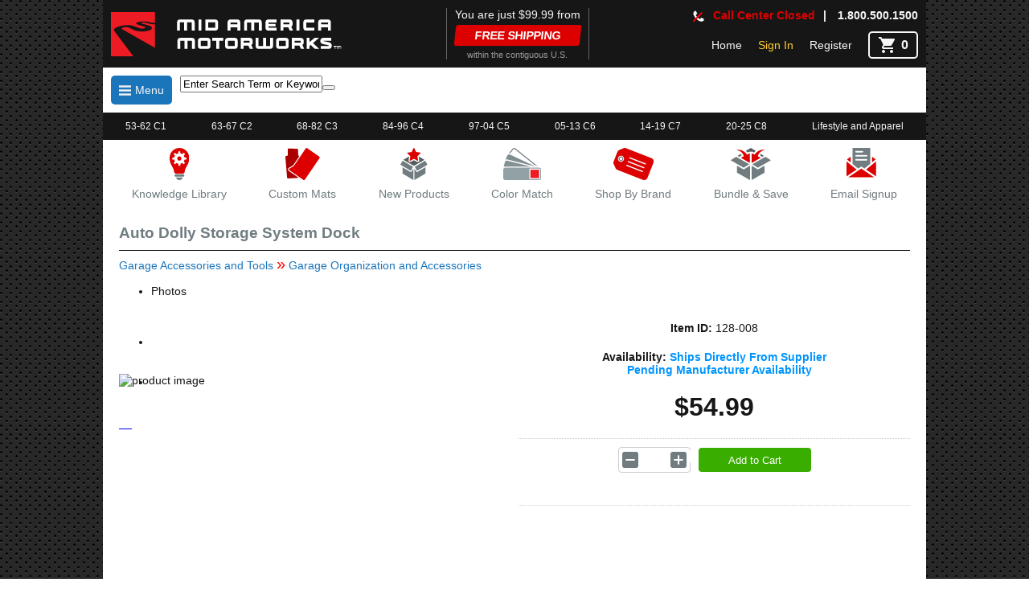

--- FILE ---
content_type: text/html; charset=utf-8
request_url: https://www.mamotorworks.com/corvette/product/corvette-auto-dolly-storage-system-dock-128008
body_size: 37291
content:





<!DOCTYPE html>

<html lang="en">
<head><meta name="viewport" content="width=device-width, initial-scale=1, minimum-scale=1, maximum-scale=1" /><link rel='canonical' href='https://www.mamotorworks.com/corvette/product/corvette-auto-dolly-storage-system-dock-128008' /><title>
	Auto Dolly Storage System Dock - 
</title><link rel="icon" type="image/png" sizes="32x32" href="/favicon-32x32.png?v=7k4YnYLgbk" /><link rel="icon" type="image/png" sizes="16x16" href="/favicon-16x16.png?v=7k4YnYLgbk" /><link rel="mask-icon" href="/safari-pinned-tab.svg?v=7k4YnYLgbk" color="#5bbad5" /><link rel="shortcut icon" href="/favicon.ico?v=7k4YnYLgbk" /><meta name="msapplication-TileColor" content="#da532c" /><meta name="theme-color" content="#ffffff" /><meta name="viewport" content="width=device-width, initial-scale=1" /><meta name="google-site-verification" content="uZHZNOAMK9ehvpYxDfrz5tsRN1M5CZsWUa8MMGgdGGI" /><meta name="msvalidate.01" content="870DA8AAC33374D239E79FE9774AC367" /><link href="../../css/mobileBundle.min.css?v=9k4YnYL443" rel="Stylesheet" type="text/css" /><link href="../../css/EditorTables.min.css" rel="Stylesheet" type="text/css" /><meta name="description" content="Keep your Auto Dolly Storage System out of the way when they are not in use and prevent damage or accidents." /><meta name="organization" content="Mid America Motorworks - Shop for Corvette Parts, Accesories,  Interiors for restoration, and gifts." /><meta name="keywords" content="Mid America Motorworks,Corvette jacks,Corvette tools,Corvette tools, jacking and body lifting,Corvette aluminum jacks,Corvette car jack,Corvette car jacks,Corvette hydraulic jacks ,Corvette low profile jacks,Corvette portable jacks,Corvette positioning jacks,Corvette rolling jacks,Corvette spare tire jack,Corvette trolley jack,Corvette automotive tools,Corvette wrench,Corvette auto rotisserie,Corvette body lifting tools,Corvette car dollies,Corvette car dolly,Corvette jacking tools,Corvette rotisserie,Corvette wheel dolly,Corvette wheeldollies,1953-2022,1953-1962,1963-1967,1968-1982,1984-1996,1997-2004,2005-2013,2014-2019,2020-2025" /><meta name="parentcategory" content="https://www.mamotorworks.com/corvette/category/garage-organization-and-accessories-21890" /><meta http-equiv="Content-Type" content="text/html; charset=iso-8859-1" /><meta http-equiv="Content-language" content="en-US" /><meta name="rating" content="General" /><meta name="Expires" content="never" /><meta name="robots" content="index,follow" /><meta name="author" content="Mid America Motorworks , generalmail@mamotorworks.com" /><meta name="copyright" content="© 2024 Mid America Motorworks. All rights reserved." /><meta name="resource-type" content="document" /><meta name="revisit-after" content="1 days" /><meta property='og:title' content='Corvette Auto Dolly Storage System Dock From Mid America Motorworks'/>
<meta property='og:image' content='https://image.mamotorworksmedia.com/imageproc.aspx?img=production/website/sku/128/128008/128008_0.jpg&h=400&w=400'/>
<meta property='og:site_name' content='Mid America Motorworks Corvette Parts and accessories'/>
<meta property='og:type' content='product' />
<meta property='og:url' content='https://www.mamotorworks.com/corvette/product/corvette-auto-dolly-storage-system-dock-128008' /> 
<meta property='og:description' content='Keep your Auto Dolly Storage System out of the way when they are not in use and prevent damage or accidents.'/>
<meta property='og:price:currency' content='USD' />
<meta property='og:price:amount' content='$54.99' />
<meta Property= 'og:logo' content='https://www.mamotorworks.com/img/mamLogos/mamWhiteStackedPlain.svg' />
<link href="/Telerik.Web.UI.WebResource.axd?d=PMrIT5dOWaVYIcpFWUE4nPfc1R7vChaZb64ZzUYqpkeJvR_sJD-i7CqhTifdy1mhwuUdMhJRmvWi55GmaHIadWDBYPiCSo1FADPEmbvxiPciMKj2AwkYjVTPJEyFwzIE0&amp;t=638841116217282543&amp;compress=2&amp;_TSM_CombinedScripts_=%3b%3bTelerik.Web.UI%2c+Version%3d2019.3.917.45%2c+Culture%3dneutral%2c+PublicKeyToken%3d121fae78165ba3d4%3aen-US%3adb44bcd4-c2d1-4f62-8c45-5cfd41578a98%3ad7e35272%3a505983de%3adc65d966%3a45085116%3ab256253d%3a3e0dfe6c%3a21b4b2bb%3a9a628e52%3aa3b7d93f%3af8b93e4e%3a959c7879%3bTelerik.Web.UI.Skins%2c+Version%3d2019.3.917.45%2c+Culture%3dneutral%2c+PublicKeyToken%3d121fae78165ba3d4%3aen-US%3a536d8811-37e9-410f-aac5-5fff8bf4d7d6%3aad4550ef%3ad6eb0f87%3a8c53680d%3a711d7fb2%3ae3357e1f%3afffcb5ab%3ad6637fb7%3abff4ff33%3a962867ee" type="text/css" rel="stylesheet" /></head>
<body>
    <form method="post" action="./corvette-auto-dolly-storage-system-dock-128008" id="form1" class="formMaster">
<div class="aspNetHidden">
<input type="hidden" name="Header_rssm_TSSM" id="Header_rssm_TSSM" value="" />
<input type="hidden" name="Header_RadScriptManager1_TSM" id="Header_RadScriptManager1_TSM" value="" />
<input type="hidden" name="__EVENTTARGET" id="__EVENTTARGET" value="" />
<input type="hidden" name="__EVENTARGUMENT" id="__EVENTARGUMENT" value="" />
<input type="hidden" name="__VIEWSTATE" id="__VIEWSTATE" value="i5fSThv0oIgOol0GXUwvzvozDWDBCZCCHt8OOyu7WrYcK5NSXrKZ9HKfIEctgZbBdJ1rEAgl0RJDhJHY3WKIUKy2lH3oUDCdsIcWO/R/aETw+dcSCJNjTZnm3W3UMnqTjDqmtvwUEeVXwo6Jdj4jir69H+HPqfqaCxCriD7VnkmUYUqc26PsOIzVdGJ4feQflfGZi8fT1Gf7w1uugnfOr0EEth356oWy8f3z5sRebLwtcxi4h+XGt8I6hM/YvN3Jt7G3RAWt5+ikOxDEg7O89TmKN8l7tNcK3QqCeyN+jaxbE1RpE9LM1VgR5o3Js4OzIxWy0fj3TvTq2kuA/LdO0zjNJ3n2yeBRf/NZLwkcrBnknpHdCzcZ16eAYiU8iHRGby5wqCEeJk1Dg964p9hi4UJwngnIewxnyvvoI4zbPzd21oGC8omBor5dvz+ZW1wJsy+ohKcCfIMGY5UKT38a7Q/DTMmSfb56JwByXgUymfyR30umHuuAXmM2EAsjBg4FVexg34k62IdZkjxuxZm0VYMnbiPIpHaAPDiNu6DFnMyU1/vuxfUk3Pij/jNcGgKv0p2aKcHmYlNSvUrzS3E7eqTRtgM/YUK5QFzxH3psb96nNMgWMQ1Y4j0MoBX28CLOY4CvLyiIMdey/fINYU0LDUCSXj9PxpG5PvJdonQwdDFTNrHRLvJH0Knrh75vcyse4VF7CmZz9yDf/PYg3633hJQ4B60HXZBYfi/ZjGx5YApnnd9aUr5UcNSNGqC9Q84+dD5e34dSTTBGutCEh51FUflqe6TS8PCXTn4lnA27rnMATZ1a8G+eSPoiHi465jinWuGGvOQQnXR8oiTLl29Ruubv8vQL8Wrdev1ofILmG8SC95HwxMm3B6UVfDDb6r41qKW0okKc9Y+ofvn1f0pNXek0RtE/dHZAa9xmJrcCOO4XhQ0z2U4Bt10NZKOvoe556O4TBiQEQ8YIp/5xpedi0LTNceUwOPwvsQfhZe4yJK7JjuR+M9RUWs0S/Z0XgZoR63lylZBgo8/jsB5V7MEAuqfyHrHhpqiK4rl3T+diZYszVb723jzsO8uM/xVRtLo6W01GbCrPbdePQ5hPjKfXKVQaYWVyN+kDAIaQNVCVkA4FoeqDYCX8Zk90I++IuO85hQXlEz/[base64]/Ojs2xMgkIyJOg17z4r8sMAMuw/WEgOT7AWJwc6qv8LL67V8UvU9JZOGejhye9mT4GkKZLq3/Dya54XQmy4JtLN0m1J4nO6x9d6yYGWKWyp9Lc/oDsdUq7h44EyGOLb7IY4MBkKxQPYdZEY5Y77aj146QN+/PJGIHokh6zzYAkm4sN3vYvliI99AF1Lsg1o77rLVqIBA4b84KZyLJZwnvwUevvvKD2abBF/dcqrxOzm3MuUlbkXRZd6nLBVCM9Sf31zlTjS28EJzgH8umBQU8Tuxk10TEqtPAulp7qdOMFILVv/UlNLcsRBARW+Jvxd+PJiTbjldZj7/huxAAeCshbwR+Vvtm0/b9NlxLUqnrudN5r4waT+mtuWH3rSvvCyB9v/8Z7ONq0m0dm267vrPjAnXSqanyKT7FE5Ft7+h5SNli+iehMdMXdgaY8FeYpXEt/pko0HY2C2bHEbjTFFW4a9+g3cyq4kQSeqgHeggr78xHc8mEvOfyfg7auwzsauS+mYKPu20iJECMiYvCREQcpcyP8PbqjzMaU3fbkk/D3yh6aUxBbOeuHlndJT66Ib3j3VwbcBZrdLp5jTDn7zaxjEhjqAGerVb32TVzv6o2/GXkBL3p7/AlOeLPG+bjXTiDqL3uAovtvQKf5oXMpngg5kCERetoTQ1FA6qFoI+ACBYZ6xDBD+CxFoeKnv8UsnCamM7mTjwE094thpNngam33PWatFaaJqVmTNjK76tE7C/pncbuQyjpiX9npthTTD/Xr2jHlgKWxvh9MQZlVLBos6Gyyuz46HYgVIeGUYh1+Pgb9oJr9K/[base64]/JfLEgF04FKVyIzoAgv0rRER82O9Q58UsJw9/tv91bU1j8y2swMV1jBZaalBOzqtlvEt0tIBJpvkEmf3HDNFwD25WYy3UYsytxPaC2q9pPDl+mTK6G+OlsIGB3hF03dvNupCnQlB/AD4AQDAgE26IO3XcNyM9RlzqVzcc9ZS7/lDUZ3E9bH9iF+tofEEx3Dlc6GELfpgJgTR66rQIMf2L07hzcT3WGfDiO+boOiX589DZP/NcFPFICUaHj6qr82jhzaNhvtjBMLqULx8R33R3P2jXtsyjaSHmwG+CuFVaMK+CeBzl45Yi923/BwmQ7/M7MOkd9wIfzZfjRo1My0Lf7n7p8CaYuYKxsVu8PnXFHfVZPpDSQ5tvjTCx/QtHsptXgs/Azw7w7RZj1Se9e/1/9hx+nXt+OdPV79Ku2gI6js5D+h9uWPcqpWyU4ERKfQk8gy11+fQgCfG+dvCgl7DRDYfpih028QqVqnxpp6sIV2mfuQU7x1Wiw30s4HwaAnrXiqtSaV6XsW5qg3tHtKbMnMEjZ6umupHe9M1p/yoNfTqomWetkuBGQ0wAVwCCTRDfyb0fo2i7Jl4QLt33N8T0v/mfO4MZIGuMWrQW3lPYj7mbC7KsUQnCK5nowHnZsO9qDSogpQSkMe0ggRZTVTK9ala1JSSKBhXt53qA7fOi67NvvOVuDlQ5V0afuQKqpWhWO1gNxg3BzoAzgcI9uYiLSoRB3zTXxiWgYQ80nLcHG/Cjn9S8CTmMKttAgfYmOwTdADZ/+dIyWeOVjlzvxruf4DiqnJypQLn7Cgm4sebtzhyknafSsdk9KGb0oJf+qvEuSjDF0G8EKVcaq1QYh1eYYaJChA2D4dnR4nKowMiS7wvzY/meeuOThnj3GZPKIcbl6Yw0IspRKRk84Wc9nDBRzYIc2CBcJ8h5SqYy2n//8GACIbA35CYBUtyah1V3Lxm8ewkPrveg1PCk3t8XaVOfPJBZtHrGMPJk7svTeua8cNDUfDu/HJcfiXFwVaqf1qcP6UmEms8w6Il0HXDPZ4BEHImRYMNa/eFULkRBwTIiIluajo4imHjgzHE2m/fwISVhG93CsCPkAmwXC8zbVO94KRX6KDAHdABXByz4RrueAH650WJSHaFtc6M/kSHCqZMjME4AUerLNNhFCVpCOt1muzYt24pLzmgJWhiOKbJU4QzQqc7bMPB782K95mTsB8QVCGDHF5EC2e1mNnLIeoTiOSY2TADib/R8wjANKi6BDHaUHC3NJg9mh1qpQscZmIR0AyLTT/Z79empwCKRgaGUJ6fQiMQ+amu/[base64]/Pd8ltGnjI+Ots6rJ2q9zQgHr8SqbGB6a9ef2vNh1voCDgh3Mwocm/LiMhn+uDhqsa46jnBH4GSmn63dmlYo63a202fgYOjlKJ1aonOnaVdO7QhWLTp8E79e60x5BRx+7jUuAd3/6g8D3DKj3OwrXrI7HyrrQCimUX5+H+V8QpGHV4hPsCcl//VtnFhnMs+6jjLreM3v2WQAi/iMOA7mlBv0OMInX50dh0JKwT7RyonG58u6S6sxAy+KsiOmozy6hZbtJnqN6f7gqzpZ8I3YWWDwwTWDuHymGDeO4FH4kR8PYPnQCiJ+AHegm1gRG2lWY/0mhZWKl+7pX0XhpY8NNXo1yPKxnac2t5OriiX2pHkOui9BnykdSKn/18Kzpf9Viftl6nqmPVVEznbpU4N2qVqKU8y56d4JlLXlV1u08zp4R7ceejDKLmbSm1Y3eh1KG5ZBD+QX6Egmq7rAwQVfP6F2ZnbpZNtom4YWaxyAIokoYlE0PHeN2IZn2IXIt3exQPS/LEW7uoz1o9qB2lrDaIFyAHw2i6LKMiyZTYuC9Fd/+tlhepPM7rSoK1DjpNKqFdTrQaefsIK+vKLlC3vDekKwn2UuOhWjTQnG7vAv60P/fc5J//vnGEl39VxHQOrSCP1aU/[base64]/HTg/US7tekcb/C20X/4hdbmjJMrKal+R01jpN9qcK3Ruhrtuy1Mm7EgJBkfo2auhCeU8U2L6fIx9GyQfvJkLaApJ31YyvdXARNEahIrB63gNu/AJ/rB89OhWVerDrmpIVzOZsX15PzLGWSZh9/Q/fnOXaQ+usKL5E8Wqf4hskN4bFJDakzNe6VsA8hvdnNXjk5aTax8/Ir/lW57sv2sEoyveaI7nFXxJBU9XkQEgTGF5oXGSZvB9Wb6Y0hyj8G/ZXrk1Ytl9qUf4c/qdWsroyuQWHFxsIJ9L/32+v2MBL10NjzfWDXG4c3Bhmess1GWt39U7IciZqAGg1fhRXSUYSVO0Mz584Q0Rwhb9uggmt4Gm3QYrw4gUlUL/Kw0I0nAHrX/kT0YImEYiKBHc/1IvtidHc9ZzkSVPvNInD/Cm9f562LvIFOe/6Hd7Q45g0IrDgXBAmD3g300yOC2LZWMx9b8ZNYtCi46oxgRhRSHC+1FTVepZc2u8Ivd2VZ5LcJPDgMdxNplZgvZdy19/OUtD6TDKJC7FoiSzu1qJ2qjK6qWs2TvuiHkotivJtlDoaFjHUz0nEfvXgdk0KRpU8pVVyA6DvT8BqjNwp94dx6PS0AEZ8DLe9cqaU/YH6lGFvCdLZBx53F0HxXX6KOMTBOPLsqA9xV+t7K2hTse8cMNoFaNITKy/YsM7mezy+joZKpiId3+7ibFRxeNzWs/voDaUi/xxEtZhAGc6oXsNwO9bHCuX0iXApGDYVqLOpLf3Wm083p7qUQavJGXLdgUyXW3HSdNYdSqa2ScIc5iLPyCkm0bI9Fic6tJy4nuL66vmWcvAYq9p9ZR/CVcEf9rOJbK6fhXry1e6coywYuZFpjq+0jNWFOJOkj5t8yhjlHClIc1Xyy7FR+pBhMkSFDj1VPvSwcaxcgSwjSX56OvA+VjiK8FQUMCPnN2LuuP+KJT3u7z7gWygWzICc+ViaLky/JXnZskob04DrrvLrREYTEuEYCZj6ABaiRYWxaeFKmxrk3W9x4xvqwcUAXsGJIkFLm3T79exUiKP6ZJR4rLY1R/f1W46+Rf22XnmjLTUqKIRdgosPMXVdCeMalvru8lNltJMftf+lC3YS2zr/lLTmdtqAhK92Ze0SJ030vPtS0XVNCBgL4zORlMydJVeYCQjPsqM6uR/wNodc5G0LR47Bk7+ZDPZ6kjKlMVkMrKtZ71CrRLkUVFQhP/o0OkA4WA6KBPZSECg5/kONetKQYIzKwhJj9/6r8/Oj9yaZ+Z1tajmykrl8okjczENG3dTF+5HTbUudEQx4KsCAopWI4/sI21A7N1udqC0lksOuTXATNVdFxGE2ZNUcZD1YOUICzVmo9GpDosC8RDlVxpYf6NcT426PUjHQO4Oh8Rn0gVpBE/BKhq4j26XD09cCQGt8GgKnJIkC8XAdSl7P31KKYv3BtuaK7bOi7WtZ96XgJBvUwQ9afZMLatZaRPwPkgNd9fmRbYDnpgZkM4Lzona/ZP/OQSHpqfIIhG/+xd+RwYkLldaXyWGHH9MCUH5C0ZcsB/OmVizPzTT8BF+f+myDGZsvJQzedOvxBcNDFjqm0NMOMLjg1V08FPA3HcaGkMb9NYbEtIutuK2vJm9lCJc0hySVyAEDvvSsurR4j0MwAW/fgbnSDcEAPMHwd81Jsiptfx0w/zR/n7wDIR7GPFB1RqIDRvu8Jncum7Tn91xg5ToayqAK7tsXD5uwryThzh6BvIkDEkcNtO25ndtYEz3xQLQLlbAp48ui3J/07IkfOkV3rLcZis8novLbv5hRltmoXpqy+2cTcNzsTMmfyU65TfZYILzP8k9f2MvWPctekBxdtF2Xvo3EWr5nifzfWlPjaeiSS3PIwPhNK6+NxlQJ9eet8OEsGC505mUyg0vMgUDjgh9lNkjg3dlgYTYVfpeziL25I12uXAbiNe4XnitcsK7sEhFl291jsJ/YDSQoGNu6SpqJXzbvYF/JjACZUAffF1JKC0bqSHwlIFCCBhdmwu6oKdxkyV0aaYbMCWSO7RpHxtqO+FsFkvbgDgR2cIVyQfhpn/BJXzwKksllCF84het0dGD9AL076RTIBQc0MQYQ3i/khd8lT3wBwgu4ClyY9K+g0sR0bKYxkdQkfjrcHb35J+gw0Q7y02BAgrzO2P46K6WQzOJnvCZqTOLQEbthhEhMtUcYxzIjseFEluTG63MgY6A9knvHfvm6D7EtkZZQQC80nqL3fOKDFQypNna2Rd2G3rCPCw/Q1EeBxyjiMet6H72dJRmM72ikwD5jBzsqpf32P4ItvLVr3LOOHGcn7iNlRNVg3AjiXlojGlQ+Av0oUYs+n3MG4X9VGBsbotD8aZkSz6Rps4to89ZN4aBhy8Bl0UrKTcQ4AxV/xqaUeJwcngtSyzLuuytwxYN6KtoA0RlIEF55JCQOTyHtstN7pesAk4oBenH0bQdIsz70lgXoa1YqHUAMzKJ/hFusLO1zCrxTsWCNK/Qr2YnHqCY0zL9TzWjtLldki9zIv8jDAQqzxNOBk4jcOuATw9yhJD78T9AR2+iGw9u+3E/zJhdfRQ2JWqqNxhOhshBECiIPwIIhxhEQNNRjru+6GDuuZCT3y08r034OFo54Wu4JmVceeVBFWVmA9pGJ3fi7jHvLCqDE52JYmED9MzLkz5QN0UKThU9VxBbeWG9+45pJfTLNSxHzdvM7uHmvzN1lgYRVSw59giEgJgnZY/NQurrIfo7JXwVPgpWFu3e6FWf31h7PaDS9fIF8mAIWQOg0wAxpdSzhfBnibXomzPhsX9gbFmWi6k2WMLvn8PQ0W4Pjk1tOUiNvZJg+YSCEEG5qjBuGj7ulLHVNOTjK7DonBV07fqMeTb97zH2juLY4wGc8uAgCM1t7Qq8NqDVcDZ347+IwgrwtkkIyWukbpp5C/+L+4krtkKqXCcl5FOmltkK0mi0Fu2UZgizrl5fZRJj6IfCJiEi60RciJbmv1geLvk1+ZIqi9LkV9HUEN8PVy1V2Ko96ZbNaby+jxG1HXfTvugxfUWPfIO9/6HFmI5sJxUDR7RekfEJJMJu57vBLjK68EwIdz8FM2fZHxF9su1+gb8KuvtNJx1U/Tw4v3ktoFtlNEI8WqtVLs2Yt8D2hCPX55zsXb3h3f6Su15CJUkRiYpu6kHCLeKpZNransCBUS2nfPCGLxtz9ckkQtXC6oU8tkoraLaUGSLQnFxh0x+kPBRFNmgCvSPan8LMxvZqgC4+lrPfIIGkzFy0fRWyqJGLy69DZn4GiOXUjUup+scBiWrP6tNrkWk0rlFbmV/vszmvMfn8JZR4Kxno+mnEUXGY7hDOLvOiWtlsQ14KGkRwbaR53NkrdXuYYdSkE6M9ZYDaoSitBCTAQi6fX+jAdPXCGpCCgmU1SIam9MiPokj46qrfR8eFYR/XV7aHf4B/n4x4rqdF7HkY15SgM9n8oosCcM80/KpTYfIL5XPGRtE58F4RjWHXd0zsWwJMy4gnumhBR9PrekC8H2QzIRq+PWemA809Vd2ho1BnyR7DNNE2JjKSBmEPf/Hs52AS1edx75KVaBu9amaQZS06a5AfCJL49U011DACkI/pY8EMM9HjiXME7c7dFaLmgscOBQnpTNv/b5Thmvq3C6mW0FOo2/ORiW+l1MxVV6JKD+wuFfdvuUWu0czm2XWuAed6EQm9dL5bPI9ApLomPWzqm50AFRfx/+J228E0IDlWWmGOuqiWdJEpsfTwYDNl/TQQ28ZVrQBXN1omA4u6MsMCw0RJ/LUmc2HbMrcViDA8Vx65LyfcoqtpzNfkEpBgkqu5qte+wVcapNldUoS6HEbnqgAHGjHCf4Q/Fa8GVTeUU081ef80be4WAgwrER70nsGhXOmklT5AXdlEZ6rLf6xIekUMI+Xb39QcTQTw/Dz/flY9RJgEqKrOSAyjJw8FB7jImvQRIJW/BacihIltYkvdtjplI4ufi4ainGFCM4ZIyov9W6q00wc7Y2tTLNEJH0y0uT5MAxyuWqi3SG7/hU27lE5vBG9M5OEmPH3MAJge+I1I8M44phmkms87QR+J2AS5tqSuiwgP0Gc/QWmniKIlOGs1qAxFkhIzMOeoHUqWTfyXw/Q58afVD77+R3WVsvMMvTpodRaX2/2xpperGsSoRxri6nsrfKZ5vMhniS+3tUbE1QBovDB/OiGgAdoe/55qBgeR7T4pFeqsmqfjRpRVa3YiLeUDtY72501CK3u/ynvzUDY/rlD1qrNq/SAAbmzeQUgPQ4mAf0sHIfyLSxMD2ROUx2I/uBzZzciMax5Fpvun/9Ifw8KaxxGd7Brjp0ADtgwC2WxClFMCegFby/piJFLkquKbK4tHWwfNG3wf+NlPcVl3/RMMTeMXEzM5OMJN3vjJItvRomHZD61KCHP030drO3BkWcfwPlQ4fKTfDVmlSOJ5UOzd1vC+rlkLN2kfpb9zEfmE8Gs+MviNRJ85v2HwYsFMaC0aEQtazcr80BZg8qD5eYKTFBer1UBe7G0aqSMfSmJj6caQCZ5iEyJjSF3Wa231qFmfo32ZVaMzCW0YX8/KiOMgCgU0wPQvM5ssXig/aUYcbxNGoPNYPtj/+CO16ExpVaMPjNztbjZ7/yZbmpStfak5rWFinTcxmEaJYq1GPfN7EBgpEMM2CIGP7LvkbpAieox4l6KXuu8iYfoAD7dGLLlC9RjuhHeEwS+jtdexVanlMgl5khfXxDMfbrEqKfPlz8ThqxH11Crb5aShdGvdlj7QVgYxK2SPCmSsiHFXaP01Q7XhoNQHJ1bI05VZ1SoZO/cGo0i820S55/[base64]/Y47MOEZYZc7sF4Ff90ZAuNkbNwfcq0ouAb/YbJgbnWAtztkijGK5IkpHUY/Hx5mqxgSUSiaQ0BXu4ILBoBQOV4qHcNbvXBQDQmQCkRIFFkfydxgdTWANyFgNVw9rKfufTWRFzkaphNGpWiVMEnsigq9Of/sNMM45YiXRS8nNaBgQhIORAYOBcQ+cEX3Y42CVPgsTh+3niy8Mya0AyijGOKKhP/ugwWb4Sr0sXVdfzXbjAL0oOZMhFT/sTfgqiyUjC817qglt2XXAkWVgv2btkQsrVaEjqWS0Ugn+bZnwuPRgFlRQK0Rpz1S1ZiGBAzAVBdQSXOm6gYZiSPtH3WgRULq1EQiiokCQlRu2SWw2iwDs8FylAH6XjHtNXIEjoB6GExQw8oWZBSPAyIwhUDm3hoi4p4U/IzdUvcQZQ/JiLmWysggwjP5rjEnqvPnqZ0L7lmFUw1N/ml4wobUSk/UZ5wl4M8Czo/ZIR3KRReDULmkf+0PhCBsOU1dYprycLql0nMZp3cSDaKJBO0qPfIhqhJpW2S+s65xrf+G1rWHSbtAeYyAY8XWDOWKEq/yEG3vJX5cwdRVR5kQdcG3qEJ99KuakzECGLHHQweV0BGu3Ye7mLXDWzrjJxvmvTadxzFXmu/5buxz5UjywTS6ECX6A7OB/8azwt9xdbYUkHKfuRMrqzmcfbVL/a57F1Gmqhztg7ne5xlX0b67yOkhgnmXc7kxTM56kgYZaPzCmlIGjfvVr32kt2km5HfQ1X9jfgLIHdl5UoJFta5TDSVZZwvqDA8n3ttWxIErx4sacJTM2/SNaz04HMUP+FCqQVGa620SO7PO3rGo8O6kE6W7X3vM7qWZHxFJcQyQ0ybqikhA8DtGsEuhvDYJhgrvkCZxdLAOg5YCy7+eWBdi0BojhfdpEoqJFQfuAKljmBlvVboLDkf8AMx2KHcoFZO/idP+7eqzBsIBmKwNrmtzix00uXF/59bCtZEhBW5S18DAv2MyZlz7mXxZGmRkxIHetqe5ZQIM6N+4WfzladLViZeS3zy7bYTlqzJRKEsoxvASeE0NjGqnITgGvsS0MWVhb60FMb15HHqhSzBFtgi2GD1T52UuKYzHlgjTW5qxKeGgHhJ5X/tQROaJToHv1dLmDodATHQqabO6fBbei3fXWjJRZGoyIOy8J9sfKDDyyhv/66rUhyEZhkJFxZoXylH1kscIMyBcNi2ljxfzWaXGAfxRYY4eLjfBcVV+ddSfcy52bEuuBHeT4ZgbgCd6TMOQBneqW/3Wc38DZV6YGGB+aIp/cqQlAZTO56giFgvk1+smjy63X57ZZDs/M3kqnYOs74A3FRyJ0+kcYrtut/wwD5lwRbXvNjwFKIwTU8NX4IKLJ9ZKSmXWG/ykrKvb85fWddUiHZe2GOVn8uc6DBtHpOTGa7sxBxU7YSLMTWuAoLIBGrIcGX0PsuJvGDTuiuVnwFLJ3p2gfx3hlvOX0geAgqlOpFg8T5bUceHVVa2qJg6t5xhV0jSukGAzKk+VHTdIUMuTBNVPBjpUaE8UDHgrEIdtdJOUmhQVtnCtXzHouHb39+6/kJ55w9ln+e6sih+tm4MlSXIq0DztiZn9oWR0Nt9BPxys+0/+7c98lrwQPwv32XK8DcELxU83H475YXnoLOFqjrYiLQMTFGCChAA4yP8P1tKIgNsrS9WIt5wMwS+OAmj6o2O5j8alkZ96uo4OuFwUkpZNTH81fW5hJYtTEAr4B9QuV0eFiL6y3PPOFa8k6OlS+/[base64]/V3rXFDNWO653tj8htqHqutcQvHpUkGBdB2kVGzp3GvlfQAqxwgpI3gKXjV4vbzDKZ7wU70EUVsezycVxMWGKmZKZMlEM/VPUR9z1omD4/t7HW9SIdpXd8RCLLm9V8f+/GpuGZnvThkESs/ijYurMmRpKQmFMbvzAt+8f6JNi6MBoncsToWjY5zKPdkurvqh6NBsUFIdSolajpBntmlb71vdRIxlQE9a2FTk0Weu9w6FqGgAsidutuDI4yV/VC+kEO0TYCsxpPoXs16Gi0HxVvoeL3xEdd7cOKIof3jtfhxA+Djh4OsXkEroyJNzkG3RvYRn/QfGGmpYwynGhIyZMYxdtvTqCD3Ja8mNe1oarKiUUL4hqLzwV7j4dU6uaeRdXQT+DsiYd5XNHc4C8jz2VcPOR09xgHA+VghVipHzloOkwkcezA8NADKqnyWFfxsyGbY26vZGgUthxT2ocTsoZ2QVnBXTlH5/sCZUWlusx5V7d48NrGa1rECv/6h1SwMZXeaBRP+qMvD38Dpl/dn1u3MIvaJrC+aZFYeYz9EvugsHTe639hn2ydc/7JJOfyk6eWdep6eKj6iR+MxZ5qle56Uh92wNnwCy1lYdNKpYjoD+DUIM61OqoTxtt9Vt//GVyumy6GPyZMXwW/+bM09HRuGp8KboN0GnTCZH3WVfRBTL0jLT38si6XqDo7XTeTq4sc2I8TU5lQdjysHgveHP5RI5ROU+2cY4Z26WGwPvqStPyZwMp1nbNIrpwKCYkhOxX8DAy3mpyEpkKqW+zRMulq5cA65SebZYYAat24MLHZsV1lB5nwCAhu+zF4TKFe5ZGH2HQ0rmIx/F5ciUIdOUgj2Jctw4UA0wIONReTShZtbm67UMCSAwu4eBiSeKzx235fVmvdGQtKJhGTe/[base64]/nAmm+HD54Sy9FbjR11EcMufzMMad+YVYL5BwEOi9V4sbgR2cEcRW0oNu3y8izdhr+ctSot173e3t+HTz3N/RTGxi7WMiLqM1ZD073qJvTT0MUCq34h5UuThybFiiglrkwmhIYaNme+plWIdOw3P5qQatzUF8At2xhpXPf30eRtEkJg5oR8NPZt0JsMum+FqlLnr17qO7q+GBcAvD0hE46kLDdeAT6aIB8v0UDs+TPZFlOmCZVn81bIaE/hcmriABJKcRY/v+2vRFhK+S+NMr91STq46+2rJo0HhyBIM8OgKXzuP1K+mmfhyzt2lX2VyjZNn6pWBTiBmKd1l5Y5QmDVQr2Oll6gdh+pH18bTuTFfnp4oWlf1uzKKPbcu17voG5uv0cUVTdXHt14eTdpiOvI7umTVFxewAGuRKuRt/H6qhfaR6HiUtBGby3MYbQPSLp0Yq9znn8pw0uMFHLOKmR+7JGAvrcovxZ54m2ky4MZeoLd9aD9X8Rq/DkiKIwpQON9TzkwGo28Y1PAVDUI9TCSTBAG/5wZrRWxLA5GdScvpShsOzLbRJ4wqC/N/B5l5bav6GW9WaEz/B++4usyWm8/qX2wkNQc+5ifs/2SCSOwJrQSGpcrQxPavu/xBlaZTeHQF+XUKF1/uBR5zVfj8xwwljEYalqdH+zh5qSzJZ/TjgLcxcOssEdky3AwSZrtQggeENsIi04DXBAd1wUYZ48Nq+aQG1/tV1zdxaoSQMQ2Dv+jChyZ22bgZXQY2ZpxRyEIUYehaxVAtmJj+yS4GnuXsDwm6GOK4MpO0SLYcuOdnDpmVpuILaKh7of8iTico8dzbURaGK9r9SW218jLxFAdUyWwXoeDP1awxxe9F626bVVdQ+w5IdH6wZDBZ6VCW2RSSea8ECdtP5u4EQKbk/yM8oFYW68vDBZbQxjxUIx10btNbYEOaM2kdrwpht+EhSzmKNwupNP21EKP66/KMBl70eomvSq2i/imebLiE36wwOb5D4ZSOgiVxwI/aOm7Xyn1mqsTrOtBUOZJNpMNBA3VvKTtQo0PjUUUgS/eUPATbr8nPlliduP11b1YsR51iPlt2F7GCIFChEaEFKah7B2Xb6cfHb6WyzsvrWjEqYg97kB2QM952R4JcyQKf4PG8AngU88a9feMcWamuQvVf7XfnI5YbjVd76kqeTSkCW69JAt62k0RphwMHlZ3v0eIsEFC3vENoLDFI7yw2oZXzVBBrT6w5siLxzneC/vFA/bmwKZEn3e5Vm75nCF9rMqp+2R9cAstnMsqSWYZD6VVs/q2WHRFPMfoJ0toTvCXxUjW4oLAs8IAg+Bu/9XLgjef1ZsolG7EctlQ0hlKYOUdVYlcrkHldTLi/rz17BPi5/x26GCwD75WtQCepO/HvhmpVRIO5tsQKBrsWx1j6C142Fb/494mYHEmC7KL0xs7I/FXQLl3VlIYv/ccehPKWMrvtuJWjVZhaNjAWrQ7Qd3D3AgO6PCaAOkV0cEu6SzCaKTvrS9MhM9jfFBDiaEJaKciYxa38yvS5qyaA3rcQGNsgkCi8Od+JJwNxkaE3qfC0Bg8DwrAUMZXP42FX9fyVjbVmwzy5so4HqAaSdEhXogvHHTZEGiFaRBa3PvDAY4qXiU+36hn8zjG0FBi/ppy9jQ2xJuILaREwUDQhK1Y8q/Ir01moCm0n23Lj1JDvo2DAGqTc83jCSHPCezxcrT78OlaN0RjyuWFapA1NbCbI78v2K+D9KjG1mCkCMdszVi3PN7f6uaSZOZm8IZTpE2BLi1TySzP3lmz2yIexa0zoTm7hLDpUBAyn/8r4Z/15clwK/1S8RKQnC529YDGcVTw3nzQiWzThf2rNW5eLjek2p+NnGYD04numksFMMVBQkb+617N7rd12nPu8cOr1Omtr/QpZ6fZwzFzvU91uF0CE4pLxe2C/5pGrOPwKN4m0xPJBCYgoqTZbhO/oWmkihGyeHHPiihgAFmkhUEn/PcVzZPfwIlzQE+5rHx/QHIyotbtYmKMLo+R79bNHVwL3ApRSVoi/mSj4EadzMdF5oCdWOt2yOpqVjrW3fF5+DOE6Mk3NRLgHr9LajNA3KfRPSFOcWXC2Jvpe163ZwjCs/QG3yrYU14t20=" />
</div>

<script type="text/javascript">
//<![CDATA[
var theForm = document.forms['form1'];
if (!theForm) {
    theForm = document.form1;
}
function __doPostBack(eventTarget, eventArgument) {
    if (!theForm.onsubmit || (theForm.onsubmit() != false)) {
        theForm.__EVENTTARGET.value = eventTarget;
        theForm.__EVENTARGUMENT.value = eventArgument;
        theForm.submit();
    }
}
//]]>
</script>


<script src="/WebResource.axd?d=pynGkmcFUV13He1Qd6_TZBbPjbZKSm-AxnC709OIFqvWMoc3XgvbnmAo6i7y7oWkiQ-04lnBYUQpVdbiDM_1ww2&amp;t=638901591720898773" type="text/javascript"></script>

<!-- Global site tag (gtag.js) - Google Analytics -->
<script>
window.dataLayer = window.dataLayer || [];
function gtag() { dataLayer.push(arguments); }
gtag('js', new Date());
gtag('config', 'G-YXPFPDPRDR'), { 'debug_mode': false };
</script>
<script async src='https://www.googletagmanager.com/gtag/js?id=G-YXPFPDPRDR'></script>

<script type="text/javascript">
//<![CDATA[
gtag("event", "view_item", {
currency: "USD",
value: 54.99,
items: [
{
item_id: "128008",
item_name: "Auto Dolly Storage System Dock",
affiliation: "corvette website",
index: 0,
item_brand: "Merrick Machine Co",
price: 54.99,
quantity: 1
 }
  ]
});
//]]>
</script>

<script src="/Telerik.Web.UI.WebResource.axd?_TSM_HiddenField_=Header_RadScriptManager1_TSM&amp;compress=2&amp;_TSM_CombinedScripts_=%3b%3bSystem.Web.Extensions%2c+Version%3d4.0.0.0%2c+Culture%3dneutral%2c+PublicKeyToken%3d31bf3856ad364e35%3aen-US%3a64455737-15dd-482f-b336-7074c5c53f91%3aea597d4b%3ab25378d2%3bTelerik.Web.UI%2c+Version%3d2019.3.917.45%2c+Culture%3dneutral%2c+PublicKeyToken%3d121fae78165ba3d4%3aen-US%3adb44bcd4-c2d1-4f62-8c45-5cfd41578a98%3a16e4e7cd%3af7645509%3a24ee1bba%3af46195d3%3ac128760b%3a88144a7a%3a1e771326%3a33715776%3a4cacbc31%3adc752f02%3aed16cbdc%3a19620875%3a874f8ea2%3acda80b3%3ab2e06756%3a92fe8ea0%3afa31b949%3a4877f69a%3a490a9d4e%3abd8f85e4%3aeaae47ab%3ae330518b%3a8e6f0d33%3a864068a5%3a6a6d718d%3a3f6e8f3f%3ab7778d6c%3ae085fe68" type="text/javascript"></script>
<script src="../../ws/ConfigWS.asmx/js" type="text/javascript"></script>
<div class="aspNetHidden">

	<input type="hidden" name="__VIEWSTATEGENERATOR" id="__VIEWSTATEGENERATOR" value="5FF66C57" />
	<input type="hidden" name="__EVENTVALIDATION" id="__EVENTVALIDATION" value="wNo8ydpcuhZxi2+IN9WlGMrq9o0XBRfAFQ4REIfUPRzoQmILenC0ZtusU3y9E+Y+Ok08YRb5HlxIMDfhf/a7T59d7+VjsM9LmOPxTmu2A8Kq9G712Jo6YFgQwMlF/f24DOSpO8GodwS4M556UyLdoWKaFgrEB2gU2HujNXitF76J/xkD4SAqFmxQY8i/GA0RdCZr/Xm4+S7NqYL1CJe36iN/e/eBJWPjMUS603l2P6R1EbSh7keUGc35GLaA+InPkPgxHJ2FsYLUdbbN4WGzqg==" />
</div>

        <div class="siteContainer ofHidden pRel whiteBg">
                      <nav id="partsMenu" data-shown="false" class="partsMenu partsMenuHide">
                        <div id="partsList" class="partsMenuContainer">
                            


    <div class="rpbLeftMenuContainer">
    <h3 class="leftMenuHeader">Featured</h3>
    <ul class="featCatList">
        <li style="margin-bottom: 20px">
            <span class="mL10">
                <a id="ctl27_hlShopByBrand" class="linkNoStyle" href="../shopbybrandlist">Shop By Brand</a>
            </span>
        </li>
        
        
    </ul>
    <h3 class="leftMenuHeader">Parts</h3>
    <div id="ctl00_ctl27_rpbMenuOnDemand" class="RadPanelBar RadPanelBar_Bootstrap mL10" style="width:100%;">
	<!-- 2019.3.917.45 --><ul class="rpRootGroup">
		<li class="rpItem rpFirst"><div class="rpTemplate">
			<a class="linkNoStyle" href="../category/c1-parts-and-accessories">1953-1962 C1 Parts and Accessories</a>
		</div></li><li class="rpItem"><div class="rpTemplate">
			<a class="linkNoStyle" href="../category/c2-parts-and-accessories">1963-1967 C2 Parts and Accessories</a>
		</div></li><li class="rpItem"><div class="rpTemplate">
			<a class="linkNoStyle" href="../category/c3-parts-and-accessories">1968-1982 C3 Parts and Accessories</a>
		</div></li><li class="rpItem"><div class="rpTemplate">
			<a class="linkNoStyle" href="../category/c4-parts-and-accessories">1984-1996 C4 Parts and Accessories</a>
		</div></li><li class="rpItem"><div class="rpTemplate">
			<a class="linkNoStyle" href="../category/c5-parts-and-accessories">1997-2004 C5 Parts and Accessories</a>
		</div></li><li class="rpItem"><div class="rpTemplate">
			<a class="linkNoStyle" href="../category/c6-parts-and-accessories">2005-2013 C6 Parts and Accessories</a>
		</div></li><li class="rpItem"><div class="rpTemplate">
			<a class="linkNoStyle" href="../category/c7-parts-and-accessories">2014-2019 C7 Parts and Accessories</a>
		</div></li><li class="rpItem"><div class="rpTemplate">
			<a class="linkNoStyle" href="../category/c8-parts-and-accessories">2020-2026 C8 Parts and Accessories</a>
		</div></li><li class="rpItem"><div class="rpTemplate">
			<a class="linkNoStyle" href="../category/apparel-and-lifestyle">Apparel and Lifestyle</a>
		</div></li><li class="rpItem"><div class="rpTemplate">
			<a class="linkNoStyle" href="../category/garage-accessories-and-tools">Garage Accessories and Tools</a>
		</div></li><li class="rpItem"><div class="rpTemplate">
			<a class="linkNoStyle" href="../category/corvette-interior-and-exterior-touch-up-paint">Interior and Exterior Touch-Up Paint</a>
		</div></li><li class="rpItem rpLast"><div class="rpTemplate">
			<a class="linkNoStyle" href="../category/special-edition-corvette-parts-and-accessories">Special Edition Corvette Parts and Accessories</a>
		</div></li>
	</ul><input id="ctl00_ctl27_rpbMenuOnDemand_ClientState" name="ctl00_ctl27_rpbMenuOnDemand_ClientState" type="hidden" />
</div>
    <h3 class="leftMenuHeader">Additional Information</h3>
    <ul class="featCatList">
        <li>
            <a id="ctl27_hlAdditionalInfo" class="linkNoStyle" href="../knowledgelibrary">Knowledge Library</a>
        </li>

        <li>&nbsp;</li>
        <li>&nbsp;</li>
        <li>&nbsp;</li>
        <li>&nbsp;</li>
        <li>&nbsp;</li>
    </ul>


</div>

                            
                        </div>
                    </nav>
             <div id="navPageBg" class="navPageBg"></div>
            
<script type="text/javascript">
//<![CDATA[
Sys.WebForms.PageRequestManager._initialize('ctl00$Header$RadScriptManager1', 'form1', ['tctl00$Header$ctl00$ContentPlaceHolder1$prodPageDetailsColumnPanel','','tctl00$Header$ctl00$ContentPlaceHolder1$pnlProdPageMediaColumnPanel','','tctl00$Header$ctl00$Header$hlHeaderCartLinkPanel','','tctl00$Header$ctl00$Header$pnlHeaderFreeShipPanel','','tctl00$Header$ctl00$SearchBar$pnlSearchContainerPanel','','tctl00$Header$ramAjaxSU','Header_ramAjaxSU'], [], [], 90, 'ctl00');
//]]>
</script>


<div id="Header_ramAjaxSU">
	<span id="ctl00_Header_ramAjax" style="display:none;"></span>
</div>
<header>
    <div id="Header_rlp" class="RadAjax RadAjax_Bootstrap" style="display:none;">
	<div class="raDiv">
		
        <div id="Header_pnlCustomLoadingBg" class="customLoadingPanelBg">
			
            <img id="Header_loadingImg" src="../../img/icons/loadImg50.gif" alt="loading..." />
        
		</div>
    
	</div><div class="raColor raTransp">

	</div>
</div>

    <a id="Header_hlHeaderLogo" class="hlHeaderLogo" href="../../"><img id="Header_imgHeaderLogo" class="hlHeaderLogo white" src="../../img/mamLogos/mamWhiteStackedPlain.svg" alt="Mid America Motorworks" /></a>

    <div class="callCenterBox dFlex noWrap">
        <svg xmlns="http://www.w3.org/2000/svg" xmlns:xlink="http://www.w3.org/1999/xlink" width="15" height="15" viewBox="0 0 15 15">
            <use xlink:href="/img/icons/icons.svg#callCenterPhone"></use>
            <use id="Header_storeInd" xlink:href="/img/icons/icons.svg#symClosed"></use>
        </svg>
        <span id="Header_lblCallCenterStatus" class="callCenterStatus callCenterStatusClosed">Call Center Closed</span>
        <span class="callCenterPhoneNumber">|
                <a id="Header_hlPhoneNumber" class="pL10 linkNoStyle" href="tel:1.800.500.1500">1.800.500.1500</a>
        </span>
    </div>

    <div id="Header_pnlSales" class="headerCenterCol">
	

        <div class="RadAjaxPanel" id="ctl00_Header_ctl00_Header_pnlHeaderFreeShipPanel">
		<div id="Header_pnlHeaderFreeShip" class="dFlex flexCol tC pnlHeaderFreeShip">
			
            <span id="Header_lblFS">You are just $99.99 from </span>
            <span class="headerFreeShipGraphic">Free Shipping
            </span>
            <span class="gray9 fsr11">within the contiguous U.S.</span>
        
		</div>
	</div>

        
    
</div>


    <div class="headerUserBox">
        <a id="Header_hlHome" class="linkNoStyle" href="../../corvette">Home</a>
        <a id="Header_lbSignIn" class="mamLightOrange tdNone" href="javascript:__doPostBack(&#39;ctl00$Header$lbSignIn&#39;,&#39;&#39;)">Sign In</a>

        

        

        

        <a id="Header_hlRegister" class="linkNoStyle" href="/corvette/register">Register</a>

        <div class="RadAjaxPanel" id="ctl00_Header_ctl00_Header_hlHeaderCartLinkPanel">
	<a id="Header_hlHeaderCartLink" class="cartIcon linkNoStyle" href="../Cart"><svg id="Header_header_cartSVG" fill="#f7f7f7" height="24" viewBox="0 0 24 24" width="24" xmlns="http://www.w3.org/2000/svg" xmlns:xlink="http://www.w3.org/1999/xlink">
                <use id="cartInd" xlink:href="/img/icons/icons.svg#symCart"></use>
            </svg><span id="Header_lblCartCount">0</span></a>
</div>
    </div>
    <div id="ctl00_Header_rttAccount" style="display:none;position:absolute;">
	

        <ul id="accountNav" class="accountNav">
            <li>
                <a id="Header_hlSettings" href="/corvette/account"><svg id="Header_settingsIcon" width="20" height="20" viewBox="0 0 20 20" xmlns="http://www.w3.org/2000/svg" xmlns:xlink="http://www.w3.org/1999/xlink">
                        <use id="useSettings" xlink:href="/img/icons/icons.svg#symSettings"></use>
                    </svg>


                    <span class="mL5">Settings
                    </span>
                </a>
            </li>
            <li>
                <a id="Header_hlWishlists" href="../wishlists">My Wishlists</a>
            </li>
            <li>
                <a id="Header_hlGiftCards" href="/corvette/giftcards">Gift Cards</a>
            </li>
            <li>
                <a id="Header_hlOrders" href="/corvette/orders">My Orders</a>
            </li>
        </ul>

    <input id="ctl00_Header_rttAccount_ClientState" name="ctl00_Header_rttAccount_ClientState" type="hidden" />
</div>

    <script type="text/javascript">

        //following block of code fixes context menu positioning issues
        $telerik.getViewPortSize = function () {
            var width = 0;
            var height = 0;

            var canvas = document.body;

            if ((!$telerik.quirksMode && !$telerik.isSafari) ||
                (Telerik.Web.Browser.chrome && Telerik.Web.Browser.version >= 61)) {
                canvas = document.documentElement;
            }

            if (window.innerWidth) {
                width = Math.max(document.documentElement.clientWidth, document.body.clientWidth);
                height = Math.max(document.documentElement.clientHeight, document.body.clientHeight);

                if (width > window.innerWidth)
                    width = document.documentElement.clientWidth;
                if (height > window.innerHeight)
                    height = document.documentElement.clientHeight;
            }
            else {
                width = canvas.clientWidth;
                height = canvas.clientHeight;
            }

            width += canvas.scrollLeft;
            height += canvas.scrollTop;

            if ($telerik.isMobileSafari) {
                width += window.pageXOffset;
                height += window.pageYOffset;
            }
            return { width: width - 6, height: height - 6 };
        }


        function PopWindow(sender, eventArgs) {
            var clickedItemValue = eventArgs.get_item().get_value();
            var oWindow = window.radopen('/CMS/contextmenu.aspx?FUNC=' + clickedItemValue, 'CMWindow');
        }
        function closeWin(sender, eventArgs) {
            //document.location.reload();
        }

        function CloseToolTip() {
            var controller = Telerik.Web.UI.RadToolTipController.getInstance();
            var tooltip = controller.get_activeToolTip();
            if (tooltip)
                tooltip.hide();
            return false;
        }
    </script>
    <!----Start Page Windows---->
    <div id="ctl00_Header_rwWindowManager" style="z-index:7500;display:none;">
	<div id="ctl00_Header_CMWindow" style="display:none;">
		<div id="ctl00_Header_CMWindow_C" style="display:none;">

		</div><input id="ctl00_Header_CMWindow_ClientState" name="ctl00_Header_CMWindow_ClientState" type="hidden" />
	</div><div id="ctl00_Header_LoginWindow" style="display:none;">
		<div id="ctl00_Header_LoginWindow_C" style="display:none;">

		</div><input id="ctl00_Header_LoginWindow_ClientState" name="ctl00_Header_LoginWindow_ClientState" type="hidden" />
	</div><div id="ctl00_Header_rwWindowManager_alerttemplate" style="display:none;">
		<div class="rwDialog rwAlertDialog">
			<div class="rwDialogContent">
				<div class="rwDialogMessage">{1}</div>
			</div>
			<div class="rwDialogButtons">
				<button type="button" class="rwOkBtn" onclick="$find('{0}').close(true); return false;">##LOC[OK]##</button>
			</div>
		</div>
		</div><div id="ctl00_Header_rwWindowManager_prompttemplate" style="display:none;">
		<div class="rwDialog rwPromptDialog">
			<div class="rwDialogContent">
				<div class="rwDialogMessage">{1}</div>
				<div class="rwPromptInputContainer">
					<script type="text/javascript">
						function RadWindowprompt_detectenter(id, ev, input) {
							if (!ev) ev = window.event;
							if (ev.keyCode == 13) {
								var but = input.parentNode.parentNode.parentNode.getElementsByTagName("button")[0];
								if (but) {
									if (but.click) {
										but.click();
									}
									else if (but.onclick) {
										but.focus();
										var click = but.onclick;
										but.onclick = null;
										if (click) click.call(but);
									}
								}
								return false;
							}
							else return true;
						}
					</script>
					<input title="Enter Value" onkeydown="return RadWindowprompt_detectenter('{0}', event, this);" type="text" class="rwPromptInput radPreventDecorate" value="{2}" />
				</div>
			</div>
			<div class="rwDialogButtons">
				<button type="button" class="rwOkBtn" onclick="$find('{0}').close(this.parentNode.parentNode.getElementsByTagName('input')[0].value); return false;">##LOC[OK]##</button>
				<button type="button" class="rwCancelBtn" onclick="$find('{0}').close(null); return false;">##LOC[Cancel]##</button>
			</div>
		</div>
		</div><div id="ctl00_Header_rwWindowManager_confirmtemplate" style="display:none;">
		<div class="rwDialog rwConfirmDialog">
			<div class="rwDialogContent">
				<div class="rwDialogMessage">{1}</div>
			</div>
			<div class="rwDialogButtons">
				<button type="button" class="rwOkBtn" onclick="$find('{0}').close(true); return false;">##LOC[OK]##</button>
				<button type="button" class="rwCancelBtn" onclick="$find('{0}').close(false); return false;">##LOC[Cancel]##</button>
			</div>
		</div>
		</div><input id="ctl00_Header_rwWindowManager_ClientState" name="ctl00_Header_rwWindowManager_ClientState" type="hidden" />
</div>
</header>


           
            
            
<style type="text/css">
    .rtsTop .rtsLevel1 {
    border-bottom-width: 0px !important;
}

            .rsbShowAll{
            background-color:#ff0000 !important;
            color:#fff;
            font-weight:700;
        }
</style>
<script type="text/javascript">
    function buildContext(sender, eventArgs) {

        var siteid = document.getElementById('SearchBar_SID').value;
        eventArgs.get_userContext()["siteid"] = siteid;

        //var combo = $find('ctl00_SearchBar_ddGeneration');
        //if (combo.get_selectedItem() === null) {
        //    eventArgs.get_userContext()["fltGEN"] = '';
        //}
        //else {

        //    var fltGEN = combo.get_selectedItem().get_value();
        //    eventArgs.get_userContext()["fltGEN"] = fltGEN;
        //}
        //var comboY = $find('ctl00_SearchBar_ddyear');
        //if (comboY.get_selectedItem() === null) {
        //    eventArgs.get_userContext()["fltYear"] = '';
        //}
        //else {
        //    var fltYear = comboY.get_selectedItem().get_text();
        //    eventArgs.get_userContext()["fltYear"] = fltYear;
        //}
    }


    Telerik.Web.UI.RadSearchBox.prototype._onError = function (args) {
        var errorMessage = $T.RadSearchBox._extractErrorMessage(args);
        // alert(errorMessage);
    }
</script>



<div id="SearchBar_rlpSearch" class="RadAjax RadAjax_Bootstrap" style="display:none;">
	<div class="raDiv">

	</div><div class="raColor raTransp">

	</div>
</div>

<input type="hidden" name="ctl00$SearchBar$SID" id="SearchBar_SID" value="1" />


<span class="RadAjaxPanel" id="ctl00_Header_ctl00_SearchBar_pnlSearchContainerPanel"><div id="SearchBar_pnlSearchContainer" class="searchContainer">
	

    <div class='btnPartsMenu' id='btnPartsMenu' role="button">

        <svg xmlns="http://www.w3.org/2000/svg" width="15" height="15" viewbox="0 0 24 20">
            <path fill="#efefef" d="M0 0h24v4H0zM0 16h24v4H0zM0 8h24v4H0z" />
        </svg>
        <span>Menu</span>
   </div>


 

    <div class="filterSearch">
        <div id="ctl00_SearchBar_rsbSearch" class="RadSearchBox RadSearchBox_Bootstrap fs16" style="font-weight:bold;width:100%;">
		<span class="rsbInner"><input class="rsbInput radPreventDecorate rsbEmptyMessage" type="text" value="Enter Search Term or Keyword" name="ctl00_SearchBar_rsbSearch" id="ctl00_SearchBar_rsbSearch_Input" /><button class="rsbButton rsbButtonSearch" type="button"><span class="rsbIcon rsbIconSearch"><!-- &nbsp; --></span></button></span><div class="rsbSlide" style="display:none;">
			<div class="rsbPopup rsbPopup_Bootstrap">

			</div>
		</div><input id="ctl00_SearchBar_rsbSearch_ClientState" name="ctl00_SearchBar_rsbSearch_ClientState" type="hidden" />
	</div>
    </div>

    
</div></span>


             
      <style>

          .genLinksNav {
            display: flex;
            justify-content: space-around;
            list-style: none;
            margin: 0;
            background-color: #161616;
            padding: 0;
          }

              .genLinksNav li a {
                  font-size: 12px;
                  text-decoration: none;
                  color: #f7f7f7;
              }


          .genLinksNav li {
            display: grid;
            grid-gap: 10px;
            padding: 10px 0;
            justify-content: center;
          }


          .btnOpenMenu {
    display: none;
    padding: 10px 0;
    cursor: pointer;
    font-size: 18px;
    background-color: #161616;
}

.navOpen {
    max-height: 500px;
    transition: max-height 0.25s ease-in;
}

.navClose {
    max-height: 0;
    transition: max-height 0.25s ease-in;
}


          @media screen and (max-width: 700px) {

            #genNav{
        position: absolute;
        width: 100%;
        overflow: hidden;
        box-sizing: border-box;
        z-index: 10000;
    }

    .fnInitH {
    max-height: 0;
}
            .btnOpenMenu {
        display: flex;
        align-items: center;
        justify-content: center;     
    }

            .genLinksNav {
                flex-direction:column;
                background-color: #282828;
            }
            .genLinksNav li {
                padding: 0;
                display: block;
                border-bottom: 1px dotted #666;
            }

            .genLinksNav li a {
                display: grid;
                text-align: center;
                align-items: center;
                grid-gap: 10px;
                width: 100%;
                padding: 10px;
                grid-template-columns: 1fr;
            }

          }
      </style>

    

    <div class="btnOpenMenu" id="btnOpenGenMenu" role="button">
        <div class="dFlex flexCenterHoriz flexCenterVert">

                    <svg xmlns="http://www.w3.org/2000/svg" width="15" height="15" viewbox="0 0 24 20">
            <path fill="#f7f7f7" d="M0 0h24v4H0zM0 16h24v4H0zM0 8h24v4H0z" />
        </svg>
       <span class="white mL10">Categories</span>
            </div>
</div>

    <div id="genTopNav_pnlGenNav" class="pRel mB10">
	

<div data-isopen='false' class="fnInitH" id="genNav">
    <ul id="genTopNav_cvLinksNav" class="genLinksNav">
    
            <li>
                <a id="genTopNav_rptGenTopNav_hlGenTopNav_0" href="../category/c1-parts-and-accessories">53-62 C1</a>
            </li>
        
            <li>
                <a id="genTopNav_rptGenTopNav_hlGenTopNav_1" href="../category/c2-parts-and-accessories">63-67 C2</a>
            </li>
        
            <li>
                <a id="genTopNav_rptGenTopNav_hlGenTopNav_2" href="../category/c3-parts-and-accessories">68-82 C3</a>
            </li>
        
            <li>
                <a id="genTopNav_rptGenTopNav_hlGenTopNav_3" href="../category/c4-parts-and-accessories">84-96 C4</a>
            </li>
        
            <li>
                <a id="genTopNav_rptGenTopNav_hlGenTopNav_4" href="../category/c5-parts-and-accessories">97-04 C5</a>
            </li>
        
            <li>
                <a id="genTopNav_rptGenTopNav_hlGenTopNav_5" href="../category/c6-parts-and-accessories">05-13 C6</a>
            </li>
        
            <li>
                <a id="genTopNav_rptGenTopNav_hlGenTopNav_6" href="../category/c7-parts-and-accessories">14-19 C7</a>
            </li>
        
            <li>
                <a id="genTopNav_rptGenTopNav_hlGenTopNav_7" href="../category/c8-parts-and-accessories">20-25 C8</a>
            </li>
        
            <li>
                <a id="genTopNav_rptGenTopNav_hlGenTopNav_8" href="../category/apparel-and-lifestyle">Lifestyle and Apparel</a>
            </li>
        
        </ul>


    </div>


</div>


      <script type='text/javascript'>
          (function initNavMenu() {
              //open and close the nav menu 
              const genBtn = document.getElementById('btnOpenGenMenu');
              const gNav = document.getElementById('genNav');

              function openCloseNav() {

                  let isOpen = (gNav.getAttribute('data-isopen') == 'true');
                  isOpen === false ? gNav.setAttribute('class', 'navOpen') : gNav.setAttribute('class', 'navClose');
                  gNav.setAttribute('data-isopen', !isOpen);
              }

              [genBtn, gNav].forEach(a => a.addEventListener('click', openCloseNav));
              window.addEventListener('resize', function () {
                  gNav.setAttribute('class', 'fnInitH')
                  gNav.setAttribute('data-isopen', false);
              });

          })();
      </script>



            


      <style>

          .featuredLinksNav {
            display: flex;
            justify-content: space-around;
            list-style: none;
            margin: 10px 10px 0;
            padding: 0;
          }

          .featuredLinksNav img {
            height: 40px;
            display: block;
            margin: 0 auto;
          }

          .featuredLinksNav li {
            display: grid;
            grid-gap: 10px;
            justify-content: center;
          }


          .btnOpenFeatMenu {
    padding: 0 0 10px;
    margin: 10px 0 0;
    border-bottom: 1px dotted #ccc;
    display: none;
    cursor: pointer;
    font-size: 18px;

}

.navOpen {
    max-height: 500px;
    transition: max-height 0.25s ease-in;
}

.navClose {
    max-height: 0;
    transition: max-height 0.25s ease-in;
}



    .btnOpenFeatMenu span {
        margin: 0 0 0 5px;
    }

          @media screen and (max-width: 700px) {

            #featuredNav {
        position: absolute;
        width: 100%;
        background-color: rgba(255,255,255, 0.95);
        overflow: hidden;
        box-sizing: border-box;
        z-index: 10000;
    }

            .fnInitH {
    max-height: 0;
}
            .btnOpenFeatMenu {
        display: flex;
        align-items: center;
        justify-content: center;
    }

            .featuredLinksNav {
                flex-direction:column;
            }
            .featuredLinksNav li {
                justify-content: center;
                margin: 5px 10px;
                border-bottom: 1px dotted #666;
                padding: 0 0 5px;
            }

            .featuredLinksNav li a {
                display: grid;
                align-items: center;
                grid-gap: 10px;
                width: 160px;
                grid-template-columns: min-content 1fr;
            }

            .featSectionsTitle {
                margin: 0;

            }


            .featuredLinksNav img {
                width: 30px;
            }
          }
      </style>


    <div class="btnOpenFeatMenu" id="btnOpenFeatMenu" role="button">
        <div class="dFlex flexCenterHoriz flexCenterVert">

                    <svg xmlns="http://www.w3.org/2000/svg" width="15" height="15" viewbox="0 0 24 20">
            <path fill="#dd0000" d="M0 0h24v4H0zM0 16h24v4H0zM0 8h24v4H0z" />
        </svg>
       <strong class="red mL10">Featured Links</strong>
            </div>
</div>

<div class="pRel mB10">
<div data-isopen='false' class="fnInitH" id="featuredNav">
        <ul class="featuredLinksNav">
            <li>
                <a id="FeaturedNavSection_hlKnowledgeLibrary" class="linkNoStyle" href="../knowledgelibrary">                 

                    <img class="featuredSectionsImg" role="presentation" src="/img/icons/knLibIconb.svg" alt="Knowledge Library" />
                            <h2 class="featSectionsTitle tC">Knowledge Library</h2>                 
                </a>
            </li>
            <li id="FeaturedNavSection_sCustomMats">
                <a id="FeaturedNavSection_hlCustomMats" class="linkNoStyle" href="../configurator/lloyd">
                    <img class="featuredSectionsImg" role="presentation" src="/img/icons/customMatIcon.svg" alt="Custom Mats" />


            <h2 class="featSectionsTitle tC">Custom Mats</h2>
                </a>
            </li>

            




            <li>          
                <a id="FeaturedNavSection_hlNewProducts" class="linkNoStyle" href="../featuredcategory/newproducts">

 <img class="featuredSectionsImg" src="/img/icons/newProductIcon.svg" role="presentation" alt="New Products"  />

            <h2 class="featSectionsTitle tC">New Products</h2>
                </a>
            </li>



                                    <li id="FeaturedNavSection_sColorMatch">
                                <a id="FeaturedNavSection_hlColorMatch" class="linkNoStyle" href="../colormatch">
                <img class="featuredSectionsImg" src="/img/icons/colorMatchIcon.svg" role="presentation" alt="Color Match"  />
                    <h2 class="featSectionsTitle tC">
                        Color Match

                    </h2>
                                </a>
            </li>


            

            <li>
                <a id="FeaturedNavSection_hlShopByBrand" class="linkNoStyle" href="../shopbybrandlist">

                    <img class="featuredSectionsImg" src="/img/icons/shopByBrandIconb.svg" role="presentation" alt="Shop By Brand"  />
                    <h2 class="featSectionsTitle tC">Shop By Brand</h2>
                </a>
            </li>


            


                        <li id="FeaturedNavSection_sBundle">
                <a id="FeaturedNavSection_hlBundle" class="linkNoStyle" href="../bundle/bundle-list">

                    <img class="featuredSectionsImg" src="/img/icons/bundleIcon.svg" role="presentation" alt="Bundle & Save"  />
            <h2 class="featSectionsTitle tC">Bundle & Save</h2>
                </a>
            </li>

            <li>
                                <a id="FeaturedNavSection_hlRequestEmail" class="linkNoStyle" href="../emailsignup">
                <img class="featuredSectionsImg" src="/img/icons/emailSignupIcon.svg" role="presentation" alt="Visual Compare"  />
                    <h2 class="featSectionsTitle tC">
                        Email Signup

                    </h2>
                                </a>
            </li>
            
        </ul>
</div>
    </div>


      <script type='text/javascript'>
      (function initNavMenu() {
          //open and close the nav menu 
          const fnBtn = document.getElementById('btnOpenFeatMenu');
          const fNav = document.getElementById('featuredNav');

          function openCloseNav() {

              let isOpen = (fNav.getAttribute('data-isopen') == 'true');
              isOpen === false ? fNav.setAttribute('class', 'navOpen') : fNav.setAttribute('class', 'navClose');
              fNav.setAttribute('data-isopen', !isOpen);
          }

          [fnBtn, fNav].forEach(a => a.addEventListener('click', openCloseNav));
          window.addEventListener('resize', function () {
              fNav.setAttribute('class', 'fnInitH')
              fNav.setAttribute('data-isopen', false);
          });

      })();
      </script>



            <div id="main" class="main">
                <div class="mainGrid">

                    <div class="content">
                        
    <!-- BEGIN MerchantWidget Code -->





    <!-- END MerchantWidget Code -->
    <style>
    .vidContainer {
        padding: 10px;
        background: #ffcc33;
        border-radius: 5px;
        max-width: 800px;
        margin: 10px auto;
    }

    .vidContainer a {
        display: grid;
        align-items: center;
        justify-content: center;
        grid-template-columns: min-content auto;
        grid-gap: 10px;
        color: inherit;
        text-decoration: none;
    }

    .vidContainer a img {
        width: 60px;
    }

    .vidContainer a h3 {
        margin: 0;
        font-weight: normal;
    }


</style>

    
    

    
    <script type="application/ld+json">
{
"@context": "http://schema.org/",
"@type": "Product",
"name": "Auto Dolly Storage System Dock",
 "image": [
"https://www.mamotorworks.com/production/website/sku/128/128008/128008_0.jpg"
],
"description": "Keep your Auto Dolly Storage System out of the way when they are not in use and prevent damage or accidents.",
"mpn": "M998071",
"gtin13": "604081980710",
"sku": "128-008",
"offers": {
"@type": "Offer",
"priceCurrency": "USD",
"price": "54.99",
"itemCondition": "http://schema.org/NewCondition",
"availability": "http://schema.org/InStock",
"url": "https://www.mamotorworks.com/corvette/product/corvette-auto-dolly-storage-system-dock-128008",
"seller": {
"@type": "Organization",
"name": "Mid America Motorworks"
}
}
}</script>


    <div class="p20">
        <div class="prodTitleGroup">
            <div>
                
                
            </div>
            <h1 class='fsr18 headerBlueGray m0'>
                <span id="ContentPlaceHolder1_lblProdTitle">Auto Dolly Storage System Dock</span>
            </h1>
        </div>
        <nav class="breadCrumb">
             <a href="/corvette/category/garage-accessories-and-tools" class="BreadCrumb">Garage Accessories and Tools</a>  <span style='font-size:20px;color:red;'> &#187;</span> <a href="/corvette/category/garage-organization-and-accessories-21890" class="BreadCrumb">Garage Organization and Accessories</a>
        </nav>

        <div id="ctl00_ContentPlaceHolder1_rtsBasicTabs" class="RadTabStrip RadTabStrip_Bootstrap rtsHorizontal rtsTop">
	<div class="rtsLevel rtsLevel1">
		<ul class="rtsUL"><li class="rtsLI rtsSelected"><span class="rtsLink"><span class="rtsTxt">Photos</span></span></li></ul>
	</div><input id="ctl00_ContentPlaceHolder1_rtsBasicTabs_ClientState" name="ctl00_ContentPlaceHolder1_rtsBasicTabs_ClientState" type="hidden" />
</div>

        <div class="prodContent">
            <div class="RadAjaxPanel" id="ctl00_Header_ctl00_ContentPlaceHolder1_pnlProdPageMediaColumnPanel">
	<div id="ContentPlaceHolder1_pnlProdPageMediaColumn" class="prodPageMediaColumn">
		
                
                <div id="ctl00_ContentPlaceHolder1_rmpPages" class="RadMultiPage RadMultiPage_Bootstrap">
			<div id="ContentPlaceHolder1_rpvPhoto" class="rmpView">
				
                        <div id="ctl00_ContentPlaceHolder1_windowManager" style="display:none;">
					<div id="ctl00_ContentPlaceHolder1_winVisualCompare" class="winVisualCompare" openerid="ContentPlaceHolder1_Compare" style="background-color:#161616;border-style:None;display:none;">
						<div id="ctl00_ContentPlaceHolder1_winVisualCompare_C" style="display:none;">

						</div><input id="ctl00_ContentPlaceHolder1_winVisualCompare_ClientState" name="ctl00_ContentPlaceHolder1_winVisualCompare_ClientState" type="hidden" />
					</div><div id="ctl00_ContentPlaceHolder1_windowManager_alerttemplate" style="display:none;">
		<div class="rwDialog rwAlertDialog">
			<div class="rwDialogContent">
				<div class="rwDialogMessage">{1}</div>
			</div>
			<div class="rwDialogButtons">
				<button type="button" class="rwOkBtn" onclick="$find('{0}').close(true); return false;">##LOC[OK]##</button>
			</div>
		</div>
		</div><div id="ctl00_ContentPlaceHolder1_windowManager_prompttemplate" style="display:none;">
		<div class="rwDialog rwPromptDialog">
			<div class="rwDialogContent">
				<div class="rwDialogMessage">{1}</div>
				<div class="rwPromptInputContainer">
					<script type="text/javascript">
						function RadWindowprompt_detectenter(id, ev, input) {
							if (!ev) ev = window.event;
							if (ev.keyCode == 13) {
								var but = input.parentNode.parentNode.parentNode.getElementsByTagName("button")[0];
								if (but) {
									if (but.click) {
										but.click();
									}
									else if (but.onclick) {
										but.focus();
										var click = but.onclick;
										but.onclick = null;
										if (click) click.call(but);
									}
								}
								return false;
							}
							else return true;
						}
					</script>
					<input title="Enter Value" onkeydown="return RadWindowprompt_detectenter('{0}', event, this);" type="text" class="rwPromptInput radPreventDecorate" value="{2}" />
				</div>
			</div>
			<div class="rwDialogButtons">
				<button type="button" class="rwOkBtn" onclick="$find('{0}').close(this.parentNode.parentNode.getElementsByTagName('input')[0].value); return false;">##LOC[OK]##</button>
				<button type="button" class="rwCancelBtn" onclick="$find('{0}').close(null); return false;">##LOC[Cancel]##</button>
			</div>
		</div>
		</div><div id="ctl00_ContentPlaceHolder1_windowManager_confirmtemplate" style="display:none;">
		<div class="rwDialog rwConfirmDialog">
			<div class="rwDialogContent">
				<div class="rwDialogMessage">{1}</div>
			</div>
			<div class="rwDialogButtons">
				<button type="button" class="rwOkBtn" onclick="$find('{0}').close(true); return false;">##LOC[OK]##</button>
				<button type="button" class="rwCancelBtn" onclick="$find('{0}').close(false); return false;">##LOC[Cancel]##</button>
			</div>
		</div>
		</div><input id="ctl00_ContentPlaceHolder1_windowManager_ClientState" name="ctl00_ContentPlaceHolder1_windowManager_ClientState" type="hidden" />
				</div>
                        

                        <div id="ContentPlaceHolder1_prodImgRotatorContainer" class="prodRotatorContainer">
					

                            <div id="ctl00_ContentPlaceHolder1_ImageGallery" class="RadRotator RadRotator_Bootstrap" style="height:50px;width:100%;">
						<div class="rrRelativeWrapper">
							<div class="rrClipRegion">
								<ul class="rrItemsList">
									<li class="rrItem"><div id="ctl00_ContentPlaceHolder1_ImageGallery_i0">
										
                                    <img id="PhotoGallery" class="prodRotatorImg" src='https://image.mamotorworksmedia.com/imageproc.aspx?img=production/website/sku/128/128008/128008_0.jpg&h=100&w=100' alt="" />
                                
									</div></li><li class="rrItem"><div id="ctl00_ContentPlaceHolder1_ImageGallery_i1">
										
                                    <img id="PhotoGallery" class="prodRotatorImg" src='https://image.mamotorworksmedia.com/imageproc.aspx?img=production/website/sku/128/128008/128008_2_0.jpg&h=100&w=100' alt="" />
                                
									</div></li>
								</ul>
							</div><a class="rrButton rrButtonUp p-icon p-i-arrow-up" href="javascript:void(0);">&nbsp;</a><a class="rrButton rrButtonLeft p-icon p-i-arrow-left" href="javascript:void(0);">&nbsp;</a><a class="rrButton rrButtonRight p-icon p-i-arrow-right" href="javascript:void(0);">&nbsp;</a><a class="rrButton rrButtonDown p-icon p-i-arrow-down" href="javascript:void(0);">&nbsp;</a>
						</div><input id="ctl00_ContentPlaceHolder1_ImageGallery_ClientState" name="ctl00_ContentPlaceHolder1_ImageGallery_ClientState" type="hidden" />
					</div>
                        
				</div>

                        <div id="prodImageContainer" class="prodImageContainer">
                            <img id="ContentPlaceHolder1_ProdImage" class="prodImageInit" itemprop="image" fetchpriority="high" loading="eager" src="https://image.mamotorworksmedia.com/imageproc.aspx?img=~/production/website/sku/128/128008/128008_0.jpg&amp;h=369&amp;w=369" alt="product image" />
                        </div>
                        
                    
			</div><input id="ctl00_ContentPlaceHolder1_rmpPages_ClientState" name="ctl00_ContentPlaceHolder1_rmpPages_ClientState" type="hidden" />
		</div>
            
	</div>
</div>

            <!--prodPageMediaColumn-->

            <div>
        

                <div class="RadAjaxPanel" id="ctl00_Header_ctl00_ContentPlaceHolder1_prodPageDetailsColumnPanel">
	<div id="ContentPlaceHolder1_prodPageDetailsColumn" class="prodPageDetailsColumn">
		

                

                

                <div>
                    
                    <strong>Item ID: </strong>
                    <span id="ContentPlaceHolder1_PartNum">128-008</span><div id="ctl00_ContentPlaceHolder1_rttCompetitor" style="color:Black;background-color:White;display:none;position:absolute;">
			<input id="ctl00_ContentPlaceHolder1_rttCompetitor_ClientState" name="ctl00_ContentPlaceHolder1_rttCompetitor_ClientState" type="hidden" />
		</div>
                    <div>
                        
                        
                    </div>
                </div>

                

                
                <div>

                    <div id="ContentPlaceHolder1_pnlAvail" class="dFlex flexCol flexCenterVert">
			
                        <span><strong>Availability:</strong>
                            <span id="ContentPlaceHolder1_lblInv" class="lblInv"><span class='msgNeutral'>Ships Directly From Supplier</span><br /><span class='msgNeutral'>&nbsp;&nbsp;&nbsp;<span class='msgNeutral'>Pending Manufacturer Availability</span></span></span>
                            <span id="ContentPlaceHolder1_lblQty" class="lblInv"></span>
                        </span>

                        
                    
		</div>
                </div>

                

                

                
                
                

                <div id="ContentPlaceHolder1_pnlCurrentPrice">
			
                    
                    <span id="ContentPlaceHolder1_lblCurrentPrice" class="prodPrice">$54.99</span>
                    
                
		</div>

                

                


                

                


                
                
                

                

                
                
                

                
                



	</div>
</div>
            

<div class="prodPageDetailsColumn">

                    <div id="ContentPlaceHolder1_pnlNLA">
	
                <div class="prodAddToCartRow">
                    
                    <div class="prodBtnQtyRow">

                        

                        <div class="prodQtyBox">
                            <a id="ContentPlaceHolder1_btnCartQtySubtract" href="javascript:__doPostBack(&#39;ctl00$ContentPlaceHolder1$btnCartQtySubtract&#39;,&#39;&#39;)" style="display:inline-block;height:20px;"><img id="ContentPlaceHolder1_imgSubtract" alt="subtract" src="../../img/buttons/subtractBtn.png" style="width:20px;" /></a>
                            <div id="ctl00_ContentPlaceHolder1_txtQty_wrapper" class="RadInput RadInput_Bootstrap" style="width:40px;height:26px;">
		<input id="ctl00_ContentPlaceHolder1_txtQty" name="ctl00$ContentPlaceHolder1$txtQty" class="riTextBox riEnabled prodQtyTextBox" value="1" type="text" /><input id="ctl00_ContentPlaceHolder1_txtQty_ClientState" name="ctl00_ContentPlaceHolder1_txtQty_ClientState" type="hidden" />
	</div>
                            <a id="ContentPlaceHolder1_btnCartQtyAdd" href="javascript:__doPostBack(&#39;ctl00$ContentPlaceHolder1$btnCartQtyAdd&#39;,&#39;&#39;)" style="display:inline-block;height:20px;"><img id="ContentPlaceHolder1_imgAdd" alt="add" src="../../img/buttons/addBtn.png" style="width:20px;" /></a>
                        </div>


                        <input type="submit" name="ctl00$ContentPlaceHolder1$ibAddToCart" value="Add to Cart" id="ContentPlaceHolder1_ibAddToCart" class="utilMidBtn greenBtn mL10" style="width:140px;-webkit-appearance: none !important" />

                    </div>

                    

                </div>


                

                

                <div id="wlCont" class="dNone">
                    <div id="ContentPlaceHolder1_pnlAddToExistingWishlist" class="dTbl centerEl mB10">
		
                        <label for="ContentPlaceHolder1_ddWishlist" id="ContentPlaceHolder1_lblWishlist" class="dBlock tL mB5">Add To:</label>
                        <select name="ctl00$ContentPlaceHolder1$ddWishlist" id="ContentPlaceHolder1_ddWishlist" class="utilTextBox fl mR10" style="height:30px;width:180px;">

		</select>
                        <input type="submit" name="ctl00$ContentPlaceHolder1$btnAddToWishlist" value="Add" id="ContentPlaceHolder1_btnAddToWishlist" class="utilMidBtn blueBtn fl" style="height:30px;width:60px;" />
                    
	</div>
                    <div class="dTbl centerEl mB10">
                        <label for="ContentPlaceHolder1_tbCreateWishlist" id="ContentPlaceHolder1_lblCreateWishlist" class="dBlock tL mB5">Create List and Add Item:</label>
                        <input name="ctl00$ContentPlaceHolder1$tbCreateWishlist" type="text" id="ContentPlaceHolder1_tbCreateWishlist" class="utilTextBox fl mR10" style="height:26px;width:174px;" />
                        <input type="submit" name="ctl00$ContentPlaceHolder1$btnCreateWishlist" value="Add" id="ContentPlaceHolder1_btnCreateWishlist" class="utilMidBtn blueBtn fl" style="height:30px;width:60px;" />
                    </div>
                </div>

                
                
                    
                

                


</div>


<div class="dGrid gGap10 mB20 bBottomDottedLight">
                
                

                
                
                <!--prodPageDetailsColumn-->
                
</div>
</div>

        
</div>


        </div>
        <!-- prodContent -->
        

        

        <div id="ctl00_ContentPlaceHolder1_rtsExtendedTabs" class="RadTabStrip RadTabStrip_Bootstrap rtsHorizontal rtsTop" style="font-weight:bold;">
	<div class="rtsLevel rtsLevel1">
		<ul class="rtsUL"><li class="rtsLI rtsSelected"><span class="rtsLink"><span class="rtsTxt">Description</span></span></li><li class="rtsLI"><span class="rtsLink"><span class="rtsTxt">Parts We Recommend</span></span></li><li class="rtsLI"><span class="rtsLink"><span class="rtsTxt">Parts You Will Need</span></span></li></ul>
	</div><input id="ctl00_ContentPlaceHolder1_rtsExtendedTabs_ClientState" name="ctl00_ContentPlaceHolder1_rtsExtendedTabs_ClientState" type="hidden" />
</div>

        <div class="prodBottomTabPageContainer">
            <div id="ctl00_ContentPlaceHolder1_rmpExtendedTabs" class="RadMultiPage RadMultiPage_Bootstrap">
	<div id="ContentPlaceHolder1_rpvHTMLCopy" class="rmpView">
		
                    
                    <h2>Auto Dolly Storage System Dock</h2><p>Store your <strong>Auto Dolly Storage System</strong>&nbsp;out of the way with this handy wall mounted docking system. Keep your dollies out of the way when they are not in use and prevent damage or accidents.</p>
<p><strong>Made in the USA!</strong></p>
<ul>
    <li><strong>Mounts Easily to the Wall</strong></li>
    <li><strong>Works With Any Size Auto Dolly Storage System</strong></li>
    <li><strong>Wight: 9 lbs</strong></li>
    <li><strong>Dimensions: 24" x 6" x 6"</strong></li>
    <li><strong>Available in Red Only</strong></li>
    <li><strong>Powder Coated Finish</strong></li>
    <li><strong>Holds 4 Dollies</strong></li>
</ul><br /> <br />

                  

                    
           
                    <h2 class="fsr14 mT10 mB10 p0">Also known under these part numbers: (For reference only)</h2><ul class="altPartNumList"><li>604081980710</li><li>M998071</li></ul>
                    
                    

                
	</div><div id="ContentPlaceHolder1_ctl04" class="rmpView rmpHidden">
		<ul class="catList"><li class="catItem"><a class="linkNoStyle" href="corvette-ez-spin-auto-rotisserie-with-jacks-119302" target="_blank"><div class="catImgContainer"><img class="catItemImage" src="https://image.mamotorworksmedia.com/imageproc.aspx?img=Production/Website/SKU/119/119302/119302_0.jpg&amp;h=120&amp;w=120" alt="EZ-Spin Auto Rotisserie with Jacks" /></div><h3 class="catItemHeader tC">EZ-Spin Auto Rotisserie with Jacks</h3></a></li></ul>
	</div><div id="ContentPlaceHolder1_ctl11" class="rmpView rmpHidden">
		<ul class="catList"><li class="catItem"><a class="linkNoStyle" href="corvette-auto-dolly-storage-system-12-inch-set-of-4-100180" target="_blank"><div class="catImgContainer"><img class="catItemImage" src="https://image.mamotorworksmedia.com/imageproc.aspx?img=production/website/sku/100/100180/100180_Corvette.jpg&amp;h=120&amp;w=120" alt="Auto Dolly Storage System - 12 Inch Set of 4" /></div><h3 class="catItemHeader tC">Auto Dolly Storage System - 12 Inch Set of 4</h3></a></li><li class="catItem"><a class="linkNoStyle" href="corvette-auto-dolly-storage-system-16-inch-set-of-4-100181" target="_blank"><div class="catImgContainer"><img class="catItemImage" src="https://image.mamotorworksmedia.com/imageproc.aspx?img=production/website/sku/100/100181/100181_Set4.jpg&amp;h=120&amp;w=120" alt="Auto Dolly Storage System - 16 Inch" /></div><h3 class="catItemHeader tC">Auto Dolly Storage System - 16 Inch</h3></a></li></ul>
	</div><input id="ctl00_ContentPlaceHolder1_rmpExtendedTabs_ClientState" name="ctl00_ContentPlaceHolder1_rmpExtendedTabs_ClientState" type="hidden" />
</div>
            
        </div>

        <script type="text/javascript" src='/scripts/imageZoom/jquery-1.8.3.min.js'></script>
        <script type="text/javascript" src='/scripts/imageZoom/jquery.elevatezoom.min.js'></script>
        
            <script type="text/javascript">
                //open and close wishlist options
                function wishlistOptions() {
                    var wlCont = document.getElementById('wlCont');
                    if (wlCont.getAttribute('class') === 'dNone') {
                        wlCont.setAttribute('class', 'dBlock');
                    } else {
                        wlCont.setAttribute('class', 'dNone');
                    }
                }

               
                //(function partsWeRecommendAndPartsYouWillNeedListScroll() {
                //    //create scrolling action for 'parts you will need' and 'parts we recommend' lists
                //    function scrolling(outer, inner, dist, moveLeft = true) {
                //        let cnt = dist;

                //        (function moveList() {
                //            //determine if scroll left or scroll right
                //            let pos = moveLeft === true ? outer.scrollLeft += cnt : outer.scrollLeft -= cnt;
                //            outer.scroll(pos, 0);
                //            if (cnt > 0) {
                //                requestAnimationFrame(moveList);
                //                // disableBtns()
                //                cnt--;

                //            } else {
                //                cancelAnimationFrame(moveList);
                //                cnt = dist;
                //            }
                //        })();
                //    }

                //    //function to add scrolling to right and left arrow buttons for 'parts you will need' and 'parts we recommend' product lists
                //    function addScroll(tabType) {
                //        const strOuter = `#ywnlWrap-${tabType} .youWillNeedMaskingContainer`;
                //        const strInner = `#ywnlWrap-${tabType} .needOrRecommendList`;
                //        const outer = document.querySelector(strOuter);
                //        const inner = document.querySelector(strInner);
                //        const strRID = `sbR-${tabType}`;
                //        const strLID = `sbL-${tabType}`
                //        if (e.target.getAttribute('id') === strRID) {
                //            scrolling(outer, inner, 20);
                //        } else if (e.target.getAttribute('id') === strLID) {
                //            scrolling(outer, inner, 20, false);
                //        }
                //    }

                //    window.addEventListener("click", function (e) {
                //        //add scrolling to 'parts you will need' list 
                //            addScroll('WIL');
                      
                //        //add scrolling to 'parts we recommend' list                 
                //            addScroll('REC')
                      

                //    });

                //})();
            </script>
         

        
        
    </div>

                    </div>
                </div>
            </div>
            

<footer>
    <div class="footerLists">
        <div>


            <h2>About Us</h2>
            <ul>  
                <li>
                    <a id="Footer_hlAboutUs" href="../corporate/aboutus">About Us</a>
                </li>
                <li>
                    <a id="Footer_hlDirections" href="../corporate/directions">Directions</a>
                </li>
                <li>
                    <a id="Footer_hlContactUs" href="../corporate/contactus">Contact Us</a>
                </li>
                <li>
                    <a id="Footer_hfFunfest" href="https://corvettefunfest.mamotorworks.com/">Corvette Funfest</a>
                </li>
                <li>
                    <a id="Footer_hlCareers" href="../corporate/careers">Careers</a>
                </li>
                <li>
                    <a href="http://www.mikeyager.com/" target="_blank">Mike Yager</a>
                </li>
            </ul>

        </div>

        <div>
            <h2>Shipping Info</h2>
            <ul>
                <li>
                    <a id="Footer_hlShipping" href="../corporate/shippingchart">Shipping Information</a>
                </li>
                <li>
                    <a id="Footer_hlDelivery" href="../corporate/deliveryinformation">Delivery Information</a>
                </li>
                <li>
                    <a id="Footer_hlInternational" href="../corporate/internationalorders">International Orders</a>

                </li>
            </ul>
        </div>

        <div>
            <h2>Site Help</h2>
            <ul>
                <li>
                    <a id="Footer_hlReturns" href="../corporate/returnsexchanges">Returns &amp; Exchanges</a>
                </li>
                <li>
                    <a id="Footer_hlPrivacy" href="../corporate/privacypolicy">Privacy Policy</a>
                </li>
                <li>
                    <a id="Footer_hlPayment" href="../corporate/acceptedpayment">Payment Information</a>
                </li>

                <li>
                    <a id="Footer_hlBusiness" href="../corporate/businesstobusiness">Business To Business</a>
                </li>
            </ul>
        </div>


        <div>
            <h2>Store Hours</h2>
            <ul>
                
                        <li>
                            Mon-Fri: 8:00am - 5:00pm CT
                        </li>
                    
                        <li>
                            Sat: 8:00am - 4:00pm CT
                        </li>
                    
                        <li>
                            Sun: By Appointment Only
                        </li>
                    
                        <li>
                            <span class="dBlock mT10">To pick up parts after 5:00 pm M-F, <br/> Please call 1.800.500.1500 <br/> to make arrangements.</span>
                        </li>
                    
            </ul>
        </div>


        <div>
            <h2>Support Center</h2>
            <ul>
                
                        <li>
                            VW: (866) 350-4535
                        </li>
                    
                        <li>
                            Corvette: (866) 350-4540
                        </li>
                    
            </ul>
            <h2 class="mT20 mB10">Sales Center</h2>
            <ul>
                
                        <li>
                            Mon-Fri: 7:00am - 5:00pm CT

                        
                        </li>
                    
                        <li>
                            Sat: 8:00am - 4:00pm CT

                        
                        </li>
                    
            </ul>
            <h2 class="mT20 mB10">Customer Care</h2>
            <ul>
                
                        <li>
                            Mon-Fri: 7:00am - 5:00pm CT
                        </li>
                    
                        <li>
                            Sat: 8:00am - 4:00pm CT
                        </li>
                    
            </ul>
        </div>
    </div>
    <p class="copyRight">
        © Mid America Motorworks
        2026
        | Pursue Your Passion Here
    </p>
</footer>

        </div>
        
        
            <script type="text/javascript" src="/scripts/general.min.js"></script>
            <script type="text/javascript">

                function PartsMenu() {

                    var btnPartsMenu = document.getElementById("btnPartsMenu");
                    var partsMenu = document.getElementById("partsMenu");
                    var navPageBg = document.getElementById("navPageBg");
                    //scrollPos is used to lock page in place while the menu is visible
                    let scrollPos = 0;
                    //initialize menu
                    changeMenuState(false);

                    function changeMenuState(isHidden) {
                        if (isHidden) {
                            //if menu is hidden, attach css transition to open menu
                            partsMenu.setAttribute('data-shown', 'true');
                            partsMenu.setAttribute('class', "partsMenu partsMenuShow");
                            navPageBg.setAttribute('class', 'navPageBg navPageBgShow');
                            //lock page in place while the menu is visible
                            window.onscroll = function () {

                                window.scrollTo(0, scrollPos);
                                partsMenu.style.top = `${window.scrollY}px`;
                            }

                        } else {
                            //if menu is hidden, attach css transition to close menu
                            partsMenu.setAttribute('data-shown', 'false');
                            partsMenu.setAttribute('class', "partsMenu partsMenuHide");
                            navPageBg.setAttribute('class', 'navPageBg navPageBgHide');
                            //re-enable page scrolling when menu is hidden
                            window.onscroll = function() {};
                        }
                    }

                    function menuBtnsOnClick() {
                        if (partsMenu.getAttribute('data-shown') === 'false') {
                            //set scroll lock position to disable page scrolling while menu is visible
                            scrollPos = window.scrollY;
                            partsMenu.style.top = String(window.scrollY) + "px";
                            changeMenuState(true);
                        } else {
                            changeMenuState(false);
                        }
                    }

                    btnPartsMenu.onclick = function() { menuBtnsOnClick()};
                    navPageBg.onclick = function () { changeMenuState(false) };
                };

                window.onload = function () {
                    PartsMenu();
                }

        //reload PartsMenu() after ajax postback
       var prm = Sys.WebForms.PageRequestManager.getInstance();
        if (prm != null) {
        prm.add_endRequest(function (sender, e) {
            if (sender._postBackSettings.panelsToUpdate != null) {
                PartsMenu();
            }
        });
    };
                
                Sys.Application.add_load(fixGridSchedulerComboBoxDropDownList);
            </script>
        
    

<script type="text/javascript">
//<![CDATA[
window.__TsmHiddenField = $get('Header_RadScriptManager1_TSM');;(function() {
                        function loadHandler() {
                            var hf = $get('Header_rssm_TSSM');
                            if (!hf._RSSM_init) { hf._RSSM_init = true; hf.value = ''; }
                            hf.value += ';Telerik.Web.UI, Version=2019.3.917.45, Culture=neutral, PublicKeyToken=121fae78165ba3d4:en-US:db44bcd4-c2d1-4f62-8c45-5cfd41578a98:d7e35272:505983de:dc65d966:45085116:b256253d:3e0dfe6c:21b4b2bb:9a628e52:a3b7d93f:f8b93e4e:959c7879;Telerik.Web.UI.Skins, Version=2019.3.917.45, Culture=neutral, PublicKeyToken=121fae78165ba3d4:en-US:536d8811-37e9-410f-aac5-5fff8bf4d7d6:ad4550ef:d6eb0f87:8c53680d:711d7fb2:e3357e1f:fffcb5ab:d6637fb7:bff4ff33:962867ee';
                            Sys.Application.remove_load(loadHandler);
                        };
                        Sys.Application.add_load(loadHandler);
                    })();Sys.Application.add_init(function() {
    $create(Telerik.Web.UI.RadPanelBar, {"_postBackReference":"__doPostBack(\u0027ctl00$ctl27$rpbMenuOnDemand\u0027,\u0027arguments\u0027)","_renderMode":2,"_skin":"Bootstrap","allowCollapseAllItems":true,"clientStateFieldID":"ctl00_ctl27_rpbMenuOnDemand_ClientState","collapseAnimation":"{\"duration\":450}","cookieName":"MAMMnu","expandAnimation":"{\"type\":24,\"duration\":450}","expandMode":1,"itemData":[{"templated":true},{"templated":true},{"templated":true},{"templated":true},{"templated":true},{"templated":true},{"templated":true},{"templated":true},{"templated":true},{"templated":true},{"templated":true},{"templated":true}],"persistStateInCookie":true}, null, null, $get("ctl00_ctl27_rpbMenuOnDemand"));
});
Sys.Application.add_init(function() {
    $create(Telerik.Web.UI.RadAjaxManager, {"_updatePanels":"","ajaxSettings":[{InitControlID : "ContentPlaceHolder1_prodPageDetailsColumn",UpdatedControls : [{ControlID:"ContentPlaceHolder1_prodPageDetailsColumn",PanelID:"Header_rlp"}]},{InitControlID : "ContentPlaceHolder1_pnlProdPageMediaColumn",UpdatedControls : [{ControlID:"ContentPlaceHolder1_pnlProdPageMediaColumn",PanelID:"Header_rlp"}]},{InitControlID : "ContentPlaceHolder1_pnlDimension",UpdatedControls : [{ControlID:"ContentPlaceHolder1_pnlProdPageMediaColumn",PanelID:"Header_rlp"}]},{InitControlID : "ContentPlaceHolder1_prodPageDetailsColumn",UpdatedControls : [{ControlID:"Header_hlHeaderCartLink",PanelID:""}]},{InitControlID : "ContentPlaceHolder1_prodPageDetailsColumn",UpdatedControls : [{ControlID:"Header_pnlHeaderFreeShip",PanelID:""}]},{InitControlID : "SearchBar_pnlSearchContainer",UpdatedControls : [{ControlID:"SearchBar_pnlSearchContainer",PanelID:""}]}],"clientEvents":{OnRequestStart:"",OnResponseEnd:""},"defaultLoadingPanelID":"RLPImage","enableAJAX":true,"enableHistory":false,"links":[],"requestQueueSize":10,"styles":[],"uniqueID":"ctl00$Header$ramAjax","updatePanelsRenderMode":0}, null, null, $get("ctl00_Header_ramAjax"));
});
Sys.Application.add_init(function() {
    $create(Telerik.Web.UI.RadAjaxLoadingPanel, {"initialDelayTime":0,"isSticky":false,"minDisplayTime":0,"skin":"Bootstrap","transparency":10,"uniqueID":"ctl00$Header$rlp","zIndex":90000}, null, null, $get("Header_rlp"));
});
Sys.Application.add_init(function() {
    $create(Telerik.Web.UI.RadToolTip, {"_cssClass":"","_manualCloseButtonText":"Close","_renderMode":2,"animation":4,"clientStateFieldID":"ctl00_Header_rttAccount_ClientState","formID":"form1","hideEvent":8,"offsetY":-10,"relativeTo":1,"showDelay":0,"showEvent":2,"skin":"Metro","targetControlID":"Header_hlAccount"}, null, null, $get("ctl00_Header_rttAccount"));
});
Sys.Application.add_init(function() {
    $create(Telerik.Web.UI.RadWindow, {"_dockMode":false,"_renderMode":2,"animation":1,"autoSize":true,"clientStateFieldID":"ctl00_Header_CMWindow_ClientState","formID":"form1","iconUrl":"","minimizeIconUrl":"","name":"CMWindow","reloadOnShow":true,"skin":"Black","visibleStatusbar":false}, {"close":closeWin}, null, $get("ctl00_Header_CMWindow"));
});
Sys.Application.add_init(function() {
    $create(Telerik.Web.UI.RadWindow, {"_dockMode":false,"_renderMode":2,"animation":4,"behaviors":4,"clientStateFieldID":"ctl00_Header_LoginWindow_ClientState","formID":"form1","height":"470px","iconUrl":"","minimizeIconUrl":"","modal":true,"name":"LoginWindow","reloadOnShow":true,"skin":"Black","visibleStatusbar":false,"visibleTitlebar":false,"width":"450px"}, null, null, $get("ctl00_Header_LoginWindow"));
});
Sys.Application.add_init(function() {
    $create(Telerik.Web.UI.RadWindowManager, {"_renderMode":2,"clientStateFieldID":"ctl00_Header_rwWindowManager_ClientState","formID":"form1","iconUrl":"","minimizeIconUrl":"","name":"rwWindowManager","reloadOnShow":true,"skin":"Black","windowControls":"['ctl00_Header_CMWindow','ctl00_Header_LoginWindow']"}, null, {"child":"ctl00_Header_CMWindow"}, $get("ctl00_Header_rwWindowManager"));
});
Sys.Application.add_init(function() {
    $create(Telerik.Web.UI.RadAjaxLoadingPanel, {"initialDelayTime":0,"isSticky":false,"minDisplayTime":0,"skin":"Bootstrap","uniqueID":"ctl00$SearchBar$rlpSearch","zIndex":90000}, null, null, $get("SearchBar_rlpSearch"));
});

WebForm_InitCallback();Sys.Application.add_init(function() {
    $create(Telerik.Web.UI.RadSearchBox, {"_emptyMessage":"Enter Search Term or Keyword","_postBackOnSearch":true,"_postBackReference":"__doPostBack(\u0027ctl00$SearchBar$rsbSearch\u0027,\u0027arguments\u0027)","_renderMode":2,"_showAllResultsText":"Click here to Show All Results","_skinName":"Bootstrap","_uniqueId":"ctl00$SearchBar$rsbSearch","clientStateFieldID":"ctl00_SearchBar_rsbSearch_ClientState","dropDownHeight":"330px","dropDownWidth":"350px","maxResultCount":10,"minFilterLength":2,"webServiceSettings":"{\"path\":\"/WS/wsSearch.asmx\",\"method\":\"GetSearchTerms\"}"}, {"dataRequesting":buildContext}, null, $get("ctl00_SearchBar_rsbSearch"));
});
Sys.Application.add_init(function() {
    $create(Telerik.Web.UI.RadTabStrip, {"_renderMode":2,"_selectedIndex":0,"_skin":"Bootstrap","causesValidation":false,"clickSelectedTab":true,"clientStateFieldID":"ctl00_ContentPlaceHolder1_rtsBasicTabs_ClientState","multiPageID":"ctl00_ContentPlaceHolder1_rmpPages","selectedIndexes":["0"],"tabData":[{"_implPageViewID":"ContentPlaceHolder1_rpvPhoto"}]}, null, null, $get("ctl00_ContentPlaceHolder1_rtsBasicTabs"));
});
Sys.Application.add_init(function() {
    $create(Telerik.Web.UI.RadWindow, {"_dockMode":false,"_renderMode":2,"behaviors":4,"clientStateFieldID":"ctl00_ContentPlaceHolder1_winVisualCompare_ClientState","enableAriaSupport":true,"enableShadow":true,"formID":"form1","height":"800px","iconUrl":"","keepInScreenBounds":true,"minimizeIconUrl":"","name":"winVisualCompare","shortcuts":"[[\u0027close\u0027,\u0027Esc\u0027]]","skin":"","visibleStatusbar":false,"width":"800px"}, null, null, $get("ctl00_ContentPlaceHolder1_winVisualCompare"));
});
Sys.Application.add_init(function() {
    $create(Telerik.Web.UI.RadWindowManager, {"_renderMode":2,"clientStateFieldID":"ctl00_ContentPlaceHolder1_windowManager_ClientState","formID":"form1","iconUrl":"","minimizeIconUrl":"","name":"windowManager","skin":"Bootstrap","windowControls":"['ctl00_ContentPlaceHolder1_winVisualCompare']"}, null, {"child":"ctl00_ContentPlaceHolder1_winVisualCompare"}, $get("ctl00_ContentPlaceHolder1_windowManager"));
});
Sys.Application.add_init(function() {
    $create(Telerik.Web.UI.RadRotator, {"_postBackReference":"__doPostBack('ctl00$ContentPlaceHolder1$ImageGallery','arguments')","clientStateFieldID":"ctl00_ContentPlaceHolder1_ImageGallery_ClientState","items":[{},{}],"pauseOnMouseOver":false,"rotatorType":3,"skin":"Bootstrap"}, null, null, $get("ctl00_ContentPlaceHolder1_ImageGallery"));
});
Sys.Application.add_init(function() {
    $create(Telerik.Web.UI.RadMultiPage, {"clientStateFieldID":"ctl00_ContentPlaceHolder1_rmpPages_ClientState","pageViewData":[{"id":"ContentPlaceHolder1_rpvPhoto"},{"id":"ContentPlaceHolder1_rpvVideo"}],"selectedIndex":0}, null, null, $get("ctl00_ContentPlaceHolder1_rmpPages"));
});
Sys.Application.add_init(function() {
    $create(Telerik.Web.UI.RadToolTip, {"_cssClass":"","_manualCloseButtonText":"Close","_renderMode":2,"clientStateFieldID":"ctl00_ContentPlaceHolder1_rttCompetitor_ClientState","formID":"form1","hideEvent":4,"showEvent":2,"skin":"Bootstrap","targetControlID":"ContentPlaceHolder1_PartNum","width":"400px"}, null, null, $get("ctl00_ContentPlaceHolder1_rttCompetitor"));
});
Sys.Application.add_init(function() {
    $create(Telerik.Web.UI.RadNumericTextBox, {"_displayText":"1","_focused":false,"_initialValueAsText":"1","_postBackEventReferenceScript":"setTimeout(\"__doPostBack(\\\u0027ctl00$ContentPlaceHolder1$txtQty\\\u0027,\\\u0027\\\u0027)\", 0)","_renderMode":2,"_skin":"Bootstrap","_validationText":"1","autoPostBack":true,"clientStateFieldID":"ctl00_ContentPlaceHolder1_txtQty_ClientState","enabled":true,"incrementSettings":{InterceptArrowKeys:true,InterceptMouseWheel:true,Step:1},"minValue":1,"numberFormat":{"DecimalDigits":0,"DecimalSeparator":".","CultureNativeDecimalSeparator":".","GroupSeparator":",","GroupSizes":3,"NegativePattern":"-n","NegativeSign":"-","PositivePattern":"n","AllowRounding":true,"KeepNotRoundedValue":false,"KeepTrailingZerosOnFocus":false,"NumericPlaceHolder":"n"},"styles":{HoveredStyle: ["height:26px;width:40px;", "riTextBox riHover prodQtyTextBox"],InvalidStyle: ["height:26px;width:40px;", "riTextBox riError prodQtyTextBox"],DisabledStyle: ["height:26px;width:40px;", "riTextBox riDisabled prodQtyTextBox"],FocusedStyle: ["height:26px;width:40px;", "riTextBox riFocused prodQtyTextBox"],EmptyMessageStyle: ["height:26px;width:40px;", "riTextBox riEmpty prodQtyTextBox"],ReadOnlyStyle: ["height:26px;width:40px;", "riTextBox riRead prodQtyTextBox"],EnabledStyle: ["height:26px;width:40px;", "riTextBox riEnabled prodQtyTextBox"],NegativeStyle: ["height:26px;width:40px;", "riTextBox riNegative prodQtyTextBox"]}}, null, null, $get("ctl00_ContentPlaceHolder1_txtQty"));
});
Sys.Application.add_init(function() {
    $create(Telerik.Web.UI.RadTabStrip, {"_renderMode":2,"_reorderTabsOnSelect":true,"_selectedIndex":0,"_shouldReorder":true,"_skin":"Bootstrap","causesValidation":false,"clickSelectedTab":true,"clientStateFieldID":"ctl00_ContentPlaceHolder1_rtsExtendedTabs_ClientState","multiPageID":"ctl00_ContentPlaceHolder1_rmpExtendedTabs","selectedIndexes":["0"],"tabData":[{"index":0,"_implPageViewID":"ContentPlaceHolder1_rpvHTMLCopy"},{"index":1,"_implPageViewID":"ContentPlaceHolder1_ctl04"},{"index":2,"_implPageViewID":"ContentPlaceHolder1_ctl11"}]}, null, null, $get("ctl00_ContentPlaceHolder1_rtsExtendedTabs"));
});
Sys.Application.add_init(function() {
    $create(Telerik.Web.UI.RadMultiPage, {"clientStateFieldID":"ctl00_ContentPlaceHolder1_rmpExtendedTabs_ClientState","pageViewData":[{"id":"ContentPlaceHolder1_rpvHTMLCopy"},{"id":"ContentPlaceHolder1_ctl04"},{"id":"ContentPlaceHolder1_ctl11"}],"selectedIndex":0}, null, null, $get("ctl00_ContentPlaceHolder1_rmpExtendedTabs"));
});
//]]>
</script>
</form>
</body>
</html>

<script id="f5_cspm">(function(){var f5_cspm={f5_p:'JNLPOBDGLMCJBKEBBFKHDKAMDAKGJDAEALJBCMOLNOPLBOEEHLAHJIEEFLMIBAHCPAMBBEPKAACKPGLNLCLAMKIPAAIAFIENPMDGAFNAIFLJDPAJLPNKDAGMGNEHOLPO',setCharAt:function(str,index,chr){if(index>str.length-1)return str;return str.substr(0,index)+chr+str.substr(index+1);},get_byte:function(str,i){var s=(i/16)|0;i=(i&15);s=s*32;return((str.charCodeAt(i+16+s)-65)<<4)|(str.charCodeAt(i+s)-65);},set_byte:function(str,i,b){var s=(i/16)|0;i=(i&15);s=s*32;str=f5_cspm.setCharAt(str,(i+16+s),String.fromCharCode((b>>4)+65));str=f5_cspm.setCharAt(str,(i+s),String.fromCharCode((b&15)+65));return str;},set_latency:function(str,latency){latency=latency&0xffff;str=f5_cspm.set_byte(str,40,(latency>>8));str=f5_cspm.set_byte(str,41,(latency&0xff));str=f5_cspm.set_byte(str,35,2);return str;},wait_perf_data:function(){try{var wp=window.performance.timing;if(wp.loadEventEnd>0){var res=wp.loadEventEnd-wp.navigationStart;if(res<60001){var cookie_val=f5_cspm.set_latency(f5_cspm.f5_p,res);window.document.cookie='f5avr1811064170aaaaaaaaaaaaaaaa_cspm_='+encodeURIComponent(cookie_val)+';path=/';}
return;}}
catch(err){return;}
setTimeout(f5_cspm.wait_perf_data,100);return;},go:function(){var chunk=window.document.cookie.split(/\s*;\s*/);for(var i=0;i<chunk.length;++i){var pair=chunk[i].split(/\s*=\s*/);if(pair[0]=='f5_cspm'&&pair[1]=='1234')
{var d=new Date();d.setTime(d.getTime()-1000);window.document.cookie='f5_cspm=;expires='+d.toUTCString()+';path=/;';setTimeout(f5_cspm.wait_perf_data,100);}}}}
f5_cspm.go();}());</script>